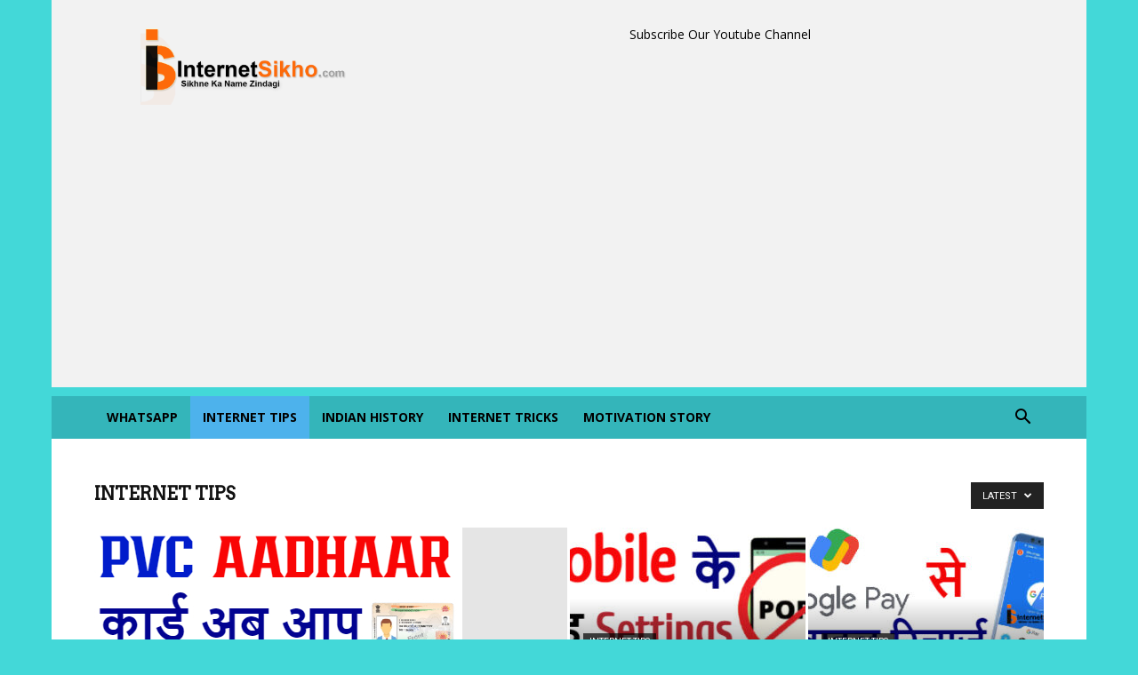

--- FILE ---
content_type: text/html; charset=UTF-8
request_url: https://internetsikho.com/category/internet-tips/page/3/
body_size: 29489
content:
<!doctype html >
<!--[if IE 8]>    <html class="ie8" lang="en"> <![endif]-->
<!--[if IE 9]>    <html class="ie9" lang="en"> <![endif]-->
<!--[if gt IE 8]><!--> <html lang="en-US"> <!--<![endif]-->
<head>
    <title>INTERNET TIPS Archives - Page 3 of 19 - INTERNET SIKHO</title>
    <meta charset="UTF-8" />
    <meta name="viewport" content="width=device-width, initial-scale=1.0">
    <link rel="pingback" href="https://internetsikho.com/xmlrpc.php" />
    <meta name='robots' content='noindex, follow' />
	<style>img:is([sizes="auto" i], [sizes^="auto," i]) { contain-intrinsic-size: 3000px 1500px }</style>
	
	<!-- This site is optimized with the Yoast SEO plugin v25.7 - https://yoast.com/wordpress/plugins/seo/ -->
	<meta property="og:locale" content="en_US" />
	<meta property="og:type" content="article" />
	<meta property="og:title" content="INTERNET TIPS Archives - Page 3 of 19 - INTERNET SIKHO" />
	<meta property="og:url" content="https://internetsikho.com/category/internet-tips/" />
	<meta property="og:site_name" content="INTERNET SIKHO" />
	<meta name="twitter:card" content="summary_large_image" />
	<meta name="twitter:site" content="@mithunsen2" />
	<script type="application/ld+json" class="yoast-schema-graph">{"@context":"https://schema.org","@graph":[{"@type":"CollectionPage","@id":"https://internetsikho.com/category/internet-tips/","url":"https://internetsikho.com/category/internet-tips/page/3/","name":"INTERNET TIPS Archives - Page 3 of 19 - INTERNET SIKHO","isPartOf":{"@id":"https://internetsikho.com/#website"},"primaryImageOfPage":{"@id":"https://internetsikho.com/category/internet-tips/page/3/#primaryimage"},"image":{"@id":"https://internetsikho.com/category/internet-tips/page/3/#primaryimage"},"thumbnailUrl":"https://internetsikho.com/wp-content/uploads/2020/11/TRAIN-SEAT-AVAIBLITY-THUMBNAIL-1-1.jpg","breadcrumb":{"@id":"https://internetsikho.com/category/internet-tips/page/3/#breadcrumb"},"inLanguage":"en-US"},{"@type":"ImageObject","inLanguage":"en-US","@id":"https://internetsikho.com/category/internet-tips/page/3/#primaryimage","url":"https://internetsikho.com/wp-content/uploads/2020/11/TRAIN-SEAT-AVAIBLITY-THUMBNAIL-1-1.jpg","contentUrl":"https://internetsikho.com/wp-content/uploads/2020/11/TRAIN-SEAT-AVAIBLITY-THUMBNAIL-1-1.jpg","width":1920,"height":1080,"caption":"Train Seat Availability Kaise Check Kare?"},{"@type":"BreadcrumbList","@id":"https://internetsikho.com/category/internet-tips/page/3/#breadcrumb","itemListElement":[{"@type":"ListItem","position":1,"name":"Home","item":"https://internetsikho.com/"},{"@type":"ListItem","position":2,"name":"INTERNET TIPS"}]},{"@type":"WebSite","@id":"https://internetsikho.com/#website","url":"https://internetsikho.com/","name":"INTERNET SIKHO","description":"SIKHNE KA NAAM ZINDAGI","publisher":{"@id":"https://internetsikho.com/#/schema/person/111b3cf5e2abf36963167598ae92507e"},"potentialAction":[{"@type":"SearchAction","target":{"@type":"EntryPoint","urlTemplate":"https://internetsikho.com/?s={search_term_string}"},"query-input":{"@type":"PropertyValueSpecification","valueRequired":true,"valueName":"search_term_string"}}],"inLanguage":"en-US"},{"@type":["Person","Organization"],"@id":"https://internetsikho.com/#/schema/person/111b3cf5e2abf36963167598ae92507e","name":"Mithun","image":{"@type":"ImageObject","inLanguage":"en-US","@id":"https://internetsikho.com/#/schema/person/image/","url":"https://internetsikho.com/wp-content/uploads/2020/10/internetsikho.com-title-logo2.png","contentUrl":"https://internetsikho.com/wp-content/uploads/2020/10/internetsikho.com-title-logo2.png","width":790,"height":302,"caption":"Mithun"},"logo":{"@id":"https://internetsikho.com/#/schema/person/image/"},"description":"हेल्लो दोस्तों मेरा नाम मिथुन है,और में इस वेबसाइट को 2016 में बानाया हु.और इस वेबसाइट को बानानेका मेरा मूल मकसद यह है की लोगो को इन्टरनेट के माध्यम से हिंदी में इन्टरनेट की जानकारी प्रदान करना.इसीलिए इस वेबसाइट का नाम Internetsikho राखा गया है.","sameAs":["https://internetsikho.com/","https://www.facebook.com/internetsikhoblog/","https://www.instagram.com/internet_sikho/","https://www.linkedin.com/in/mithun-sen-77887ab4/","https://x.com/twitter.com/mithunsen2","https://www.youtube.com/channel/UCAacJuS2Td_IH7dyqJxCBxg"]}]}</script>
	<!-- / Yoast SEO plugin. -->


<link rel='dns-prefetch' href='//fonts.googleapis.com' />
<link rel="alternate" type="application/rss+xml" title="INTERNET SIKHO &raquo; Feed" href="https://internetsikho.com/feed/" />
<link rel="alternate" type="application/rss+xml" title="INTERNET SIKHO &raquo; Comments Feed" href="https://internetsikho.com/comments/feed/" />
<link rel="alternate" type="application/rss+xml" title="INTERNET SIKHO &raquo; INTERNET TIPS Category Feed" href="https://internetsikho.com/category/internet-tips/feed/" />

<style id='classic-theme-styles-inline-css' type='text/css'>
/*! This file is auto-generated */
.wp-block-button__link{color:#fff;background-color:#32373c;border-radius:9999px;box-shadow:none;text-decoration:none;padding:calc(.667em + 2px) calc(1.333em + 2px);font-size:1.125em}.wp-block-file__button{background:#32373c;color:#fff;text-decoration:none}
</style>
<style id='global-styles-inline-css' type='text/css'>
:root{--wp--preset--aspect-ratio--square: 1;--wp--preset--aspect-ratio--4-3: 4/3;--wp--preset--aspect-ratio--3-4: 3/4;--wp--preset--aspect-ratio--3-2: 3/2;--wp--preset--aspect-ratio--2-3: 2/3;--wp--preset--aspect-ratio--16-9: 16/9;--wp--preset--aspect-ratio--9-16: 9/16;--wp--preset--color--black: #000000;--wp--preset--color--cyan-bluish-gray: #abb8c3;--wp--preset--color--white: #ffffff;--wp--preset--color--pale-pink: #f78da7;--wp--preset--color--vivid-red: #cf2e2e;--wp--preset--color--luminous-vivid-orange: #ff6900;--wp--preset--color--luminous-vivid-amber: #fcb900;--wp--preset--color--light-green-cyan: #7bdcb5;--wp--preset--color--vivid-green-cyan: #00d084;--wp--preset--color--pale-cyan-blue: #8ed1fc;--wp--preset--color--vivid-cyan-blue: #0693e3;--wp--preset--color--vivid-purple: #9b51e0;--wp--preset--gradient--vivid-cyan-blue-to-vivid-purple: linear-gradient(135deg,rgba(6,147,227,1) 0%,rgb(155,81,224) 100%);--wp--preset--gradient--light-green-cyan-to-vivid-green-cyan: linear-gradient(135deg,rgb(122,220,180) 0%,rgb(0,208,130) 100%);--wp--preset--gradient--luminous-vivid-amber-to-luminous-vivid-orange: linear-gradient(135deg,rgba(252,185,0,1) 0%,rgba(255,105,0,1) 100%);--wp--preset--gradient--luminous-vivid-orange-to-vivid-red: linear-gradient(135deg,rgba(255,105,0,1) 0%,rgb(207,46,46) 100%);--wp--preset--gradient--very-light-gray-to-cyan-bluish-gray: linear-gradient(135deg,rgb(238,238,238) 0%,rgb(169,184,195) 100%);--wp--preset--gradient--cool-to-warm-spectrum: linear-gradient(135deg,rgb(74,234,220) 0%,rgb(151,120,209) 20%,rgb(207,42,186) 40%,rgb(238,44,130) 60%,rgb(251,105,98) 80%,rgb(254,248,76) 100%);--wp--preset--gradient--blush-light-purple: linear-gradient(135deg,rgb(255,206,236) 0%,rgb(152,150,240) 100%);--wp--preset--gradient--blush-bordeaux: linear-gradient(135deg,rgb(254,205,165) 0%,rgb(254,45,45) 50%,rgb(107,0,62) 100%);--wp--preset--gradient--luminous-dusk: linear-gradient(135deg,rgb(255,203,112) 0%,rgb(199,81,192) 50%,rgb(65,88,208) 100%);--wp--preset--gradient--pale-ocean: linear-gradient(135deg,rgb(255,245,203) 0%,rgb(182,227,212) 50%,rgb(51,167,181) 100%);--wp--preset--gradient--electric-grass: linear-gradient(135deg,rgb(202,248,128) 0%,rgb(113,206,126) 100%);--wp--preset--gradient--midnight: linear-gradient(135deg,rgb(2,3,129) 0%,rgb(40,116,252) 100%);--wp--preset--font-size--small: 11px;--wp--preset--font-size--medium: 20px;--wp--preset--font-size--large: 32px;--wp--preset--font-size--x-large: 42px;--wp--preset--font-size--regular: 15px;--wp--preset--font-size--larger: 50px;--wp--preset--spacing--20: 0.44rem;--wp--preset--spacing--30: 0.67rem;--wp--preset--spacing--40: 1rem;--wp--preset--spacing--50: 1.5rem;--wp--preset--spacing--60: 2.25rem;--wp--preset--spacing--70: 3.38rem;--wp--preset--spacing--80: 5.06rem;--wp--preset--shadow--natural: 6px 6px 9px rgba(0, 0, 0, 0.2);--wp--preset--shadow--deep: 12px 12px 50px rgba(0, 0, 0, 0.4);--wp--preset--shadow--sharp: 6px 6px 0px rgba(0, 0, 0, 0.2);--wp--preset--shadow--outlined: 6px 6px 0px -3px rgba(255, 255, 255, 1), 6px 6px rgba(0, 0, 0, 1);--wp--preset--shadow--crisp: 6px 6px 0px rgba(0, 0, 0, 1);}:where(.is-layout-flex){gap: 0.5em;}:where(.is-layout-grid){gap: 0.5em;}body .is-layout-flex{display: flex;}.is-layout-flex{flex-wrap: wrap;align-items: center;}.is-layout-flex > :is(*, div){margin: 0;}body .is-layout-grid{display: grid;}.is-layout-grid > :is(*, div){margin: 0;}:where(.wp-block-columns.is-layout-flex){gap: 2em;}:where(.wp-block-columns.is-layout-grid){gap: 2em;}:where(.wp-block-post-template.is-layout-flex){gap: 1.25em;}:where(.wp-block-post-template.is-layout-grid){gap: 1.25em;}.has-black-color{color: var(--wp--preset--color--black) !important;}.has-cyan-bluish-gray-color{color: var(--wp--preset--color--cyan-bluish-gray) !important;}.has-white-color{color: var(--wp--preset--color--white) !important;}.has-pale-pink-color{color: var(--wp--preset--color--pale-pink) !important;}.has-vivid-red-color{color: var(--wp--preset--color--vivid-red) !important;}.has-luminous-vivid-orange-color{color: var(--wp--preset--color--luminous-vivid-orange) !important;}.has-luminous-vivid-amber-color{color: var(--wp--preset--color--luminous-vivid-amber) !important;}.has-light-green-cyan-color{color: var(--wp--preset--color--light-green-cyan) !important;}.has-vivid-green-cyan-color{color: var(--wp--preset--color--vivid-green-cyan) !important;}.has-pale-cyan-blue-color{color: var(--wp--preset--color--pale-cyan-blue) !important;}.has-vivid-cyan-blue-color{color: var(--wp--preset--color--vivid-cyan-blue) !important;}.has-vivid-purple-color{color: var(--wp--preset--color--vivid-purple) !important;}.has-black-background-color{background-color: var(--wp--preset--color--black) !important;}.has-cyan-bluish-gray-background-color{background-color: var(--wp--preset--color--cyan-bluish-gray) !important;}.has-white-background-color{background-color: var(--wp--preset--color--white) !important;}.has-pale-pink-background-color{background-color: var(--wp--preset--color--pale-pink) !important;}.has-vivid-red-background-color{background-color: var(--wp--preset--color--vivid-red) !important;}.has-luminous-vivid-orange-background-color{background-color: var(--wp--preset--color--luminous-vivid-orange) !important;}.has-luminous-vivid-amber-background-color{background-color: var(--wp--preset--color--luminous-vivid-amber) !important;}.has-light-green-cyan-background-color{background-color: var(--wp--preset--color--light-green-cyan) !important;}.has-vivid-green-cyan-background-color{background-color: var(--wp--preset--color--vivid-green-cyan) !important;}.has-pale-cyan-blue-background-color{background-color: var(--wp--preset--color--pale-cyan-blue) !important;}.has-vivid-cyan-blue-background-color{background-color: var(--wp--preset--color--vivid-cyan-blue) !important;}.has-vivid-purple-background-color{background-color: var(--wp--preset--color--vivid-purple) !important;}.has-black-border-color{border-color: var(--wp--preset--color--black) !important;}.has-cyan-bluish-gray-border-color{border-color: var(--wp--preset--color--cyan-bluish-gray) !important;}.has-white-border-color{border-color: var(--wp--preset--color--white) !important;}.has-pale-pink-border-color{border-color: var(--wp--preset--color--pale-pink) !important;}.has-vivid-red-border-color{border-color: var(--wp--preset--color--vivid-red) !important;}.has-luminous-vivid-orange-border-color{border-color: var(--wp--preset--color--luminous-vivid-orange) !important;}.has-luminous-vivid-amber-border-color{border-color: var(--wp--preset--color--luminous-vivid-amber) !important;}.has-light-green-cyan-border-color{border-color: var(--wp--preset--color--light-green-cyan) !important;}.has-vivid-green-cyan-border-color{border-color: var(--wp--preset--color--vivid-green-cyan) !important;}.has-pale-cyan-blue-border-color{border-color: var(--wp--preset--color--pale-cyan-blue) !important;}.has-vivid-cyan-blue-border-color{border-color: var(--wp--preset--color--vivid-cyan-blue) !important;}.has-vivid-purple-border-color{border-color: var(--wp--preset--color--vivid-purple) !important;}.has-vivid-cyan-blue-to-vivid-purple-gradient-background{background: var(--wp--preset--gradient--vivid-cyan-blue-to-vivid-purple) !important;}.has-light-green-cyan-to-vivid-green-cyan-gradient-background{background: var(--wp--preset--gradient--light-green-cyan-to-vivid-green-cyan) !important;}.has-luminous-vivid-amber-to-luminous-vivid-orange-gradient-background{background: var(--wp--preset--gradient--luminous-vivid-amber-to-luminous-vivid-orange) !important;}.has-luminous-vivid-orange-to-vivid-red-gradient-background{background: var(--wp--preset--gradient--luminous-vivid-orange-to-vivid-red) !important;}.has-very-light-gray-to-cyan-bluish-gray-gradient-background{background: var(--wp--preset--gradient--very-light-gray-to-cyan-bluish-gray) !important;}.has-cool-to-warm-spectrum-gradient-background{background: var(--wp--preset--gradient--cool-to-warm-spectrum) !important;}.has-blush-light-purple-gradient-background{background: var(--wp--preset--gradient--blush-light-purple) !important;}.has-blush-bordeaux-gradient-background{background: var(--wp--preset--gradient--blush-bordeaux) !important;}.has-luminous-dusk-gradient-background{background: var(--wp--preset--gradient--luminous-dusk) !important;}.has-pale-ocean-gradient-background{background: var(--wp--preset--gradient--pale-ocean) !important;}.has-electric-grass-gradient-background{background: var(--wp--preset--gradient--electric-grass) !important;}.has-midnight-gradient-background{background: var(--wp--preset--gradient--midnight) !important;}.has-small-font-size{font-size: var(--wp--preset--font-size--small) !important;}.has-medium-font-size{font-size: var(--wp--preset--font-size--medium) !important;}.has-large-font-size{font-size: var(--wp--preset--font-size--large) !important;}.has-x-large-font-size{font-size: var(--wp--preset--font-size--x-large) !important;}
:where(.wp-block-post-template.is-layout-flex){gap: 1.25em;}:where(.wp-block-post-template.is-layout-grid){gap: 1.25em;}
:where(.wp-block-columns.is-layout-flex){gap: 2em;}:where(.wp-block-columns.is-layout-grid){gap: 2em;}
:root :where(.wp-block-pullquote){font-size: 1.5em;line-height: 1.6;}
</style>
<link rel='stylesheet' id='contact-form-7-css' href='https://internetsikho.com/wp-content/plugins/contact-form-7/includes/css/styles.css?ver=6.1.1' type='text/css' media='all' />
<link rel='stylesheet' id='ez-toc-css' href='https://internetsikho.com/wp-content/plugins/easy-table-of-contents/assets/css/screen.min.css?ver=2.0.75' type='text/css' media='all' />
<style id='ez-toc-inline-css' type='text/css'>
div#ez-toc-container .ez-toc-title {font-size: 120%;}div#ez-toc-container .ez-toc-title {font-weight: 500;}div#ez-toc-container ul li , div#ez-toc-container ul li a {font-size: 95%;}div#ez-toc-container ul li , div#ez-toc-container ul li a {font-weight: 500;}div#ez-toc-container nav ul ul li {font-size: 90%;}
.ez-toc-container-direction {direction: ltr;}.ez-toc-counter ul{counter-reset: item ;}.ez-toc-counter nav ul li a::before {content: counters(item, '.', decimal) '. ';display: inline-block;counter-increment: item;flex-grow: 0;flex-shrink: 0;margin-right: .2em; float: left; }.ez-toc-widget-direction {direction: ltr;}.ez-toc-widget-container ul{counter-reset: item ;}.ez-toc-widget-container nav ul li a::before {content: counters(item, '.', decimal) '. ';display: inline-block;counter-increment: item;flex-grow: 0;flex-shrink: 0;margin-right: .2em; float: left; }
</style>
<link rel='stylesheet' id='td-plugin-multi-purpose-css' href='https://internetsikho.com/wp-content/plugins/td-composer/td-multi-purpose/style.css?ver=492e3cf54bd42df3b24a3de8e2307cafx' type='text/css' media='all' />
<link rel='stylesheet' id='google-fonts-style-css' href='https://fonts.googleapis.com/css?family=Laila%3A400%7CArvo%3A400%7CArima+Madurai%3A400%7COpen+Sans%3A400%2C600%2C700%7CRoboto%3A400%2C600%2C700&#038;display=swap&#038;ver=12.7.1' type='text/css' media='all' />
<link rel='stylesheet' id='tablepress-default-css' href='https://internetsikho.com/wp-content/tablepress-combined.min.css?ver=28' type='text/css' media='all' />
<link rel='stylesheet' id='tablepress-responsive-tables-css' href='https://internetsikho.com/wp-content/plugins/tablepress-responsive-tables/css/tablepress-responsive.min.css?ver=1.8' type='text/css' media='all' />
<link rel='stylesheet' id='td-theme-css' href='https://internetsikho.com/wp-content/themes/Newspaper/style.css?ver=12.7.1' type='text/css' media='all' />
<style id='td-theme-inline-css' type='text/css'>@media (max-width:767px){.td-header-desktop-wrap{display:none}}@media (min-width:767px){.td-header-mobile-wrap{display:none}}</style>
<link rel='stylesheet' id='td-legacy-framework-front-style-css' href='https://internetsikho.com/wp-content/plugins/td-composer/legacy/Newspaper/assets/css/td_legacy_main.css?ver=492e3cf54bd42df3b24a3de8e2307cafx' type='text/css' media='all' />
<link rel='stylesheet' id='td-standard-pack-framework-front-style-css' href='https://internetsikho.com/wp-content/plugins/td-standard-pack/Newspaper/assets/css/td_standard_pack_main.css?ver=8ae1459a1d876d507918f73cef68310e' type='text/css' media='all' />
<script type="text/javascript" src="https://internetsikho.com/wp-includes/js/jquery/jquery.min.js?ver=3.7.1" id="jquery-core-js"></script>
<script type="text/javascript" src="https://internetsikho.com/wp-includes/js/jquery/jquery-migrate.min.js?ver=3.4.1" id="jquery-migrate-js"></script>
<link rel="https://api.w.org/" href="https://internetsikho.com/wp-json/" /><link rel="alternate" title="JSON" type="application/json" href="https://internetsikho.com/wp-json/wp/v2/categories/412" /><link rel="EditURI" type="application/rsd+xml" title="RSD" href="https://internetsikho.com/xmlrpc.php?rsd" />
<meta name="generator" content="WordPress 6.8.2" />
      <meta name="onesignal" content="wordpress-plugin"/>
            <script>

      window.OneSignalDeferred = window.OneSignalDeferred || [];

      OneSignalDeferred.push(function(OneSignal) {
        var oneSignal_options = {};
        window._oneSignalInitOptions = oneSignal_options;

        oneSignal_options['serviceWorkerParam'] = { scope: '/' };
oneSignal_options['serviceWorkerPath'] = 'OneSignalSDKWorker.js.php';

        OneSignal.Notifications.setDefaultUrl("https://internetsikho.com");

        oneSignal_options['wordpress'] = true;
oneSignal_options['appId'] = '1e7260b0-fb13-4cbc-8edb-feb51e0ecc30';
oneSignal_options['allowLocalhostAsSecureOrigin'] = true;
oneSignal_options['welcomeNotification'] = { };
oneSignal_options['welcomeNotification']['title'] = "https://internetsikho.com";
oneSignal_options['welcomeNotification']['message'] = "Welcome To Internetsikho.Hope You Will Have A Grate Time With Us.Welcome Aboard New Buddy!";
oneSignal_options['welcomeNotification']['url'] = "https://internetsikho.com";
oneSignal_options['path'] = "https://internetsikho.com/wp-content/plugins/onesignal-free-web-push-notifications/sdk_files/";
oneSignal_options['safari_web_id'] = "web.onesignal.auto.596e7d36-250c-4e22-98d4-39c9730f6c95";
oneSignal_options['promptOptions'] = { };
oneSignal_options['promptOptions']['siteName'] = "https://internetsikho.com";
oneSignal_options['notifyButton'] = { };
oneSignal_options['notifyButton']['enable'] = true;
oneSignal_options['notifyButton']['position'] = 'bottom-left';
oneSignal_options['notifyButton']['theme'] = 'default';
oneSignal_options['notifyButton']['size'] = 'medium';
oneSignal_options['notifyButton']['showCredit'] = true;
oneSignal_options['notifyButton']['text'] = {};
              OneSignal.init(window._oneSignalInitOptions);
              OneSignal.Slidedown.promptPush()      });

      function documentInitOneSignal() {
        var oneSignal_elements = document.getElementsByClassName("OneSignal-prompt");

        var oneSignalLinkClickHandler = function(event) { OneSignal.Notifications.requestPermission(); event.preventDefault(); };        for(var i = 0; i < oneSignal_elements.length; i++)
          oneSignal_elements[i].addEventListener('click', oneSignalLinkClickHandler, false);
      }

      if (document.readyState === 'complete') {
           documentInitOneSignal();
      }
      else {
           window.addEventListener("load", function(event){
               documentInitOneSignal();
          });
      }
    </script>

<!-- JS generated by theme -->

<script type="text/javascript" id="td-generated-header-js">
    
    

	    var tdBlocksArray = []; //here we store all the items for the current page

	    // td_block class - each ajax block uses a object of this class for requests
	    function tdBlock() {
		    this.id = '';
		    this.block_type = 1; //block type id (1-234 etc)
		    this.atts = '';
		    this.td_column_number = '';
		    this.td_current_page = 1; //
		    this.post_count = 0; //from wp
		    this.found_posts = 0; //from wp
		    this.max_num_pages = 0; //from wp
		    this.td_filter_value = ''; //current live filter value
		    this.is_ajax_running = false;
		    this.td_user_action = ''; // load more or infinite loader (used by the animation)
		    this.header_color = '';
		    this.ajax_pagination_infinite_stop = ''; //show load more at page x
	    }

        // td_js_generator - mini detector
        ( function () {
            var htmlTag = document.getElementsByTagName("html")[0];

	        if ( navigator.userAgent.indexOf("MSIE 10.0") > -1 ) {
                htmlTag.className += ' ie10';
            }

            if ( !!navigator.userAgent.match(/Trident.*rv\:11\./) ) {
                htmlTag.className += ' ie11';
            }

	        if ( navigator.userAgent.indexOf("Edge") > -1 ) {
                htmlTag.className += ' ieEdge';
            }

            if ( /(iPad|iPhone|iPod)/g.test(navigator.userAgent) ) {
                htmlTag.className += ' td-md-is-ios';
            }

            var user_agent = navigator.userAgent.toLowerCase();
            if ( user_agent.indexOf("android") > -1 ) {
                htmlTag.className += ' td-md-is-android';
            }

            if ( -1 !== navigator.userAgent.indexOf('Mac OS X')  ) {
                htmlTag.className += ' td-md-is-os-x';
            }

            if ( /chrom(e|ium)/.test(navigator.userAgent.toLowerCase()) ) {
               htmlTag.className += ' td-md-is-chrome';
            }

            if ( -1 !== navigator.userAgent.indexOf('Firefox') ) {
                htmlTag.className += ' td-md-is-firefox';
            }

            if ( -1 !== navigator.userAgent.indexOf('Safari') && -1 === navigator.userAgent.indexOf('Chrome') ) {
                htmlTag.className += ' td-md-is-safari';
            }

            if( -1 !== navigator.userAgent.indexOf('IEMobile') ){
                htmlTag.className += ' td-md-is-iemobile';
            }

        })();

        var tdLocalCache = {};

        ( function () {
            "use strict";

            tdLocalCache = {
                data: {},
                remove: function (resource_id) {
                    delete tdLocalCache.data[resource_id];
                },
                exist: function (resource_id) {
                    return tdLocalCache.data.hasOwnProperty(resource_id) && tdLocalCache.data[resource_id] !== null;
                },
                get: function (resource_id) {
                    return tdLocalCache.data[resource_id];
                },
                set: function (resource_id, cachedData) {
                    tdLocalCache.remove(resource_id);
                    tdLocalCache.data[resource_id] = cachedData;
                }
            };
        })();

    
    
var td_viewport_interval_list=[{"limitBottom":767,"sidebarWidth":228},{"limitBottom":1018,"sidebarWidth":300},{"limitBottom":1140,"sidebarWidth":324}];
var td_animation_stack_effect="type1";
var tds_animation_stack=true;
var td_animation_stack_specific_selectors=".entry-thumb, img[class*=\"wp-image-\"], a.td-sml-link-to-image > img, .td-lazy-img";
var td_animation_stack_general_selectors=".td-animation-stack .entry-thumb, .post .entry-thumb, .post img[class*=\"wp-image-\"], .post a.td-sml-link-to-image > img, .td-animation-stack .td-lazy-img";
var tdc_is_installed="yes";
var tdc_domain_active=false;
var td_ajax_url="https:\/\/internetsikho.com\/wp-admin\/admin-ajax.php?td_theme_name=Newspaper&v=12.7.1";
var td_get_template_directory_uri="https:\/\/internetsikho.com\/wp-content\/plugins\/td-composer\/legacy\/common";
var tds_snap_menu="smart_snap_mobile";
var tds_logo_on_sticky="show";
var tds_header_style="3";
var td_please_wait="Please wait...";
var td_email_user_pass_incorrect="User or password incorrect!";
var td_email_user_incorrect="Email or username incorrect!";
var td_email_incorrect="Email incorrect!";
var td_user_incorrect="Username incorrect!";
var td_email_user_empty="Email or username empty!";
var td_pass_empty="Pass empty!";
var td_pass_pattern_incorrect="Invalid Pass Pattern!";
var td_retype_pass_incorrect="Retyped Pass incorrect!";
var tds_more_articles_on_post_enable="show";
var tds_more_articles_on_post_time_to_wait="";
var tds_more_articles_on_post_pages_distance_from_top=0;
var tds_captcha="";
var tds_theme_color_site_wide="#4db2ec";
var tds_smart_sidebar="enabled";
var tdThemeName="Newspaper";
var tdThemeNameWl="Newspaper";
var td_magnific_popup_translation_tPrev="Previous (Left arrow key)";
var td_magnific_popup_translation_tNext="Next (Right arrow key)";
var td_magnific_popup_translation_tCounter="%curr% of %total%";
var td_magnific_popup_translation_ajax_tError="The content from %url% could not be loaded.";
var td_magnific_popup_translation_image_tError="The image #%curr% could not be loaded.";
var tdBlockNonce="322afb236d";
var tdMobileMenu="enabled";
var tdMobileSearch="enabled";
var tdDateNamesI18n={"month_names":["January","February","March","April","May","June","July","August","September","October","November","December"],"month_names_short":["Jan","Feb","Mar","Apr","May","Jun","Jul","Aug","Sep","Oct","Nov","Dec"],"day_names":["Sunday","Monday","Tuesday","Wednesday","Thursday","Friday","Saturday"],"day_names_short":["Sun","Mon","Tue","Wed","Thu","Fri","Sat"]};
var tdb_modal_confirm="Save";
var tdb_modal_cancel="Cancel";
var tdb_modal_confirm_alt="Yes";
var tdb_modal_cancel_alt="No";
var td_deploy_mode="deploy";
var td_ad_background_click_link="";
var td_ad_background_click_target="";
</script>


<!-- Header style compiled by theme -->

<style>.td-mobile-content .td-mobile-main-menu>li>a{font-family:Laila;font-size:20px;line-height:35px}.td-mobile-content .sub-menu a{font-family:Laila;font-size:20px;line-height:35px}#td-mobile-nav,#td-mobile-nav .wpb_button,.td-search-wrap-mob{font-family:Laila}.td-page-title,.td-category-title-holder .td-page-title{font-family:Arvo;font-size:20px;line-height:40px}.td-page-content p,.td-page-content li,.td-page-content .td_block_text_with_title,.wpb_text_column p{font-family:Laila}.td-page-content h1,.wpb_text_column h1{font-family:"Arima Madurai"}body,p{font-family:Laila}.white-popup-block,.white-popup-block .wpb_button{font-family:Laila}:root{--td_header_color:#ffffff;--td_text_header_color:#dd56bc;--td_mobile_menu_color:#55dd00;--td_mobile_gradient_one_mob:#000000;--td_mobile_gradient_two_mob:#000000;--td_mobile_text_active_color:#ffffff;--td_mobile_button_background_mob:#000000}.td-header-wrap .td-header-top-menu-full,.td-header-wrap .top-header-menu .sub-menu,.tdm-header-style-1.td-header-wrap .td-header-top-menu-full,.tdm-header-style-1.td-header-wrap .top-header-menu .sub-menu,.tdm-header-style-2.td-header-wrap .td-header-top-menu-full,.tdm-header-style-2.td-header-wrap .top-header-menu .sub-menu,.tdm-header-style-3.td-header-wrap .td-header-top-menu-full,.tdm-header-style-3.td-header-wrap .top-header-menu .sub-menu{background-color:#dd3333}.td-header-style-8 .td-header-top-menu-full{background-color:transparent}.td-header-style-8 .td-header-top-menu-full .td-header-top-menu{background-color:#dd3333;padding-left:15px;padding-right:15px}.td-header-wrap .td-header-top-menu-full .td-header-top-menu,.td-header-wrap .td-header-top-menu-full{border-bottom:none}.td-header-top-menu,.td-header-top-menu a,.td-header-wrap .td-header-top-menu-full .td-header-top-menu,.td-header-wrap .td-header-top-menu-full a,.td-header-style-8 .td-header-top-menu,.td-header-style-8 .td-header-top-menu a,.td-header-top-menu .td-drop-down-search .entry-title a{color:#eeee22}.td-header-wrap .td-header-sp-top-widget .td-icon-font,.td-header-style-7 .td-header-top-menu .td-social-icon-wrap .td-icon-font{color:#1e73be}.td-header-wrap .td-header-menu-wrap-full,.td-header-menu-wrap.td-affix,.td-header-style-3 .td-header-main-menu,.td-header-style-3 .td-affix .td-header-main-menu,.td-header-style-4 .td-header-main-menu,.td-header-style-4 .td-affix .td-header-main-menu,.td-header-style-8 .td-header-menu-wrap.td-affix,.td-header-style-8 .td-header-top-menu-full{background-color:#34b5ba}.td-boxed-layout .td-header-style-3 .td-header-menu-wrap,.td-boxed-layout .td-header-style-4 .td-header-menu-wrap,.td-header-style-3 .td_stretch_content .td-header-menu-wrap,.td-header-style-4 .td_stretch_content .td-header-menu-wrap{background-color:#34b5ba!important}@media (min-width:1019px){.td-header-style-1 .td-header-sp-recs,.td-header-style-1 .td-header-sp-logo{margin-bottom:28px}}@media (min-width:768px) and (max-width:1018px){.td-header-style-1 .td-header-sp-recs,.td-header-style-1 .td-header-sp-logo{margin-bottom:14px}}.td-header-style-7 .td-header-top-menu{border-bottom:none}.td-header-wrap .td-header-menu-wrap .sf-menu>li>a,.td-header-wrap .td-header-menu-social .td-social-icon-wrap a,.td-header-style-4 .td-header-menu-social .td-social-icon-wrap i,.td-header-style-5 .td-header-menu-social .td-social-icon-wrap i,.td-header-style-6 .td-header-menu-social .td-social-icon-wrap i,.td-header-style-12 .td-header-menu-social .td-social-icon-wrap i,.td-header-wrap .header-search-wrap #td-header-search-button .td-icon-search{color:#000000}.td-header-wrap .td-header-menu-social+.td-search-wrapper #td-header-search-button:before{background-color:#000000}.td-banner-wrap-full,.td-header-style-11 .td-logo-wrap-full{background-color:#f2f2f2}.td-header-style-11 .td-logo-wrap-full{border-bottom:0}@media (min-width:1019px){.td-header-style-2 .td-header-sp-recs,.td-header-style-5 .td-a-rec-id-header>div,.td-header-style-5 .td-g-rec-id-header>.adsbygoogle,.td-header-style-6 .td-a-rec-id-header>div,.td-header-style-6 .td-g-rec-id-header>.adsbygoogle,.td-header-style-7 .td-a-rec-id-header>div,.td-header-style-7 .td-g-rec-id-header>.adsbygoogle,.td-header-style-8 .td-a-rec-id-header>div,.td-header-style-8 .td-g-rec-id-header>.adsbygoogle,.td-header-style-12 .td-a-rec-id-header>div,.td-header-style-12 .td-g-rec-id-header>.adsbygoogle{margin-bottom:24px!important}}@media (min-width:768px) and (max-width:1018px){.td-header-style-2 .td-header-sp-recs,.td-header-style-5 .td-a-rec-id-header>div,.td-header-style-5 .td-g-rec-id-header>.adsbygoogle,.td-header-style-6 .td-a-rec-id-header>div,.td-header-style-6 .td-g-rec-id-header>.adsbygoogle,.td-header-style-7 .td-a-rec-id-header>div,.td-header-style-7 .td-g-rec-id-header>.adsbygoogle,.td-header-style-8 .td-a-rec-id-header>div,.td-header-style-8 .td-g-rec-id-header>.adsbygoogle,.td-header-style-12 .td-a-rec-id-header>div,.td-header-style-12 .td-g-rec-id-header>.adsbygoogle{margin-bottom:14px!important}}.td-header-wrap .td-logo-text-container .td-logo-text{color:#40979e}.td-header-wrap .td-logo-text-container .td-tagline-text{color:#ffffff}.td-footer-wrapper,.td-footer-wrapper .td_block_template_7 .td-block-title>*,.td-footer-wrapper .td_block_template_17 .td-block-title,.td-footer-wrapper .td-block-title-wrap .td-wrapper-pulldown-filter{background-color:#3198c4}.td-footer-wrapper .footer-social-wrap .td-icon-font{color:#17209b}.td-footer-wrapper .footer-social-wrap i.td-icon-font:hover{color:#eaeaea}.td-sub-footer-container{background-color:#000000}.td-sub-footer-container,.td-subfooter-menu li a{color:#ffffff}.td-subfooter-menu li a:hover{color:rgba(159,226,65,0.77)}.td-footer-wrapper .block-title>span,.td-footer-wrapper .block-title>a,.td-footer-wrapper .widgettitle,.td-theme-wrap .td-footer-wrapper .td-container .td-block-title>*,.td-theme-wrap .td-footer-wrapper .td_block_template_6 .td-block-title:before{color:#eded04}.td-footer-wrapper::before{opacity:0.3}.top-header-menu>li>a,.td-weather-top-widget .td-weather-now .td-big-degrees,.td-weather-top-widget .td-weather-header .td-weather-city,.td-header-sp-top-menu .td_data_time{font-family:Laila;font-size:20px;line-height:40px}.top-header-menu>li,.td-header-sp-top-menu,#td-outer-wrap .td-header-sp-top-widget .td-search-btns-wrap,#td-outer-wrap .td-header-sp-top-widget .td-social-icon-wrap{line-height:40px}.td_module_wrap .td-module-title{font-family:Arvo}.post .td-post-header .entry-title{font-family:Laila}.td-post-content p,.td-post-content{font-family:Laila;font-size:20px;line-height:50px}.td-post-content h1{font-family:Laila}.td-post-content h2{font-family:Laila}.td-post-content h3{font-family:Laila}.td-post-content h4{font-family:Laila}.td-post-content h5{font-family:Laila}.td-post-content h6{font-family:Laila}.footer-text-wrap{font-family:Laila}.td-sub-footer-copy{font-family:Laila}.td-sub-footer-menu ul li a{font-family:Arvo}body{background-color:#43d8d8}.td-mobile-content .td-mobile-main-menu>li>a{font-family:Laila;font-size:20px;line-height:35px}.td-mobile-content .sub-menu a{font-family:Laila;font-size:20px;line-height:35px}#td-mobile-nav,#td-mobile-nav .wpb_button,.td-search-wrap-mob{font-family:Laila}.td-page-title,.td-category-title-holder .td-page-title{font-family:Arvo;font-size:20px;line-height:40px}.td-page-content p,.td-page-content li,.td-page-content .td_block_text_with_title,.wpb_text_column p{font-family:Laila}.td-page-content h1,.wpb_text_column h1{font-family:"Arima Madurai"}body,p{font-family:Laila}.white-popup-block,.white-popup-block .wpb_button{font-family:Laila}:root{--td_header_color:#ffffff;--td_text_header_color:#dd56bc;--td_mobile_menu_color:#55dd00;--td_mobile_gradient_one_mob:#000000;--td_mobile_gradient_two_mob:#000000;--td_mobile_text_active_color:#ffffff;--td_mobile_button_background_mob:#000000}.td-header-wrap .td-header-top-menu-full,.td-header-wrap .top-header-menu .sub-menu,.tdm-header-style-1.td-header-wrap .td-header-top-menu-full,.tdm-header-style-1.td-header-wrap .top-header-menu .sub-menu,.tdm-header-style-2.td-header-wrap .td-header-top-menu-full,.tdm-header-style-2.td-header-wrap .top-header-menu .sub-menu,.tdm-header-style-3.td-header-wrap .td-header-top-menu-full,.tdm-header-style-3.td-header-wrap .top-header-menu .sub-menu{background-color:#dd3333}.td-header-style-8 .td-header-top-menu-full{background-color:transparent}.td-header-style-8 .td-header-top-menu-full .td-header-top-menu{background-color:#dd3333;padding-left:15px;padding-right:15px}.td-header-wrap .td-header-top-menu-full .td-header-top-menu,.td-header-wrap .td-header-top-menu-full{border-bottom:none}.td-header-top-menu,.td-header-top-menu a,.td-header-wrap .td-header-top-menu-full .td-header-top-menu,.td-header-wrap .td-header-top-menu-full a,.td-header-style-8 .td-header-top-menu,.td-header-style-8 .td-header-top-menu a,.td-header-top-menu .td-drop-down-search .entry-title a{color:#eeee22}.td-header-wrap .td-header-sp-top-widget .td-icon-font,.td-header-style-7 .td-header-top-menu .td-social-icon-wrap .td-icon-font{color:#1e73be}.td-header-wrap .td-header-menu-wrap-full,.td-header-menu-wrap.td-affix,.td-header-style-3 .td-header-main-menu,.td-header-style-3 .td-affix .td-header-main-menu,.td-header-style-4 .td-header-main-menu,.td-header-style-4 .td-affix .td-header-main-menu,.td-header-style-8 .td-header-menu-wrap.td-affix,.td-header-style-8 .td-header-top-menu-full{background-color:#34b5ba}.td-boxed-layout .td-header-style-3 .td-header-menu-wrap,.td-boxed-layout .td-header-style-4 .td-header-menu-wrap,.td-header-style-3 .td_stretch_content .td-header-menu-wrap,.td-header-style-4 .td_stretch_content .td-header-menu-wrap{background-color:#34b5ba!important}@media (min-width:1019px){.td-header-style-1 .td-header-sp-recs,.td-header-style-1 .td-header-sp-logo{margin-bottom:28px}}@media (min-width:768px) and (max-width:1018px){.td-header-style-1 .td-header-sp-recs,.td-header-style-1 .td-header-sp-logo{margin-bottom:14px}}.td-header-style-7 .td-header-top-menu{border-bottom:none}.td-header-wrap .td-header-menu-wrap .sf-menu>li>a,.td-header-wrap .td-header-menu-social .td-social-icon-wrap a,.td-header-style-4 .td-header-menu-social .td-social-icon-wrap i,.td-header-style-5 .td-header-menu-social .td-social-icon-wrap i,.td-header-style-6 .td-header-menu-social .td-social-icon-wrap i,.td-header-style-12 .td-header-menu-social .td-social-icon-wrap i,.td-header-wrap .header-search-wrap #td-header-search-button .td-icon-search{color:#000000}.td-header-wrap .td-header-menu-social+.td-search-wrapper #td-header-search-button:before{background-color:#000000}.td-banner-wrap-full,.td-header-style-11 .td-logo-wrap-full{background-color:#f2f2f2}.td-header-style-11 .td-logo-wrap-full{border-bottom:0}@media (min-width:1019px){.td-header-style-2 .td-header-sp-recs,.td-header-style-5 .td-a-rec-id-header>div,.td-header-style-5 .td-g-rec-id-header>.adsbygoogle,.td-header-style-6 .td-a-rec-id-header>div,.td-header-style-6 .td-g-rec-id-header>.adsbygoogle,.td-header-style-7 .td-a-rec-id-header>div,.td-header-style-7 .td-g-rec-id-header>.adsbygoogle,.td-header-style-8 .td-a-rec-id-header>div,.td-header-style-8 .td-g-rec-id-header>.adsbygoogle,.td-header-style-12 .td-a-rec-id-header>div,.td-header-style-12 .td-g-rec-id-header>.adsbygoogle{margin-bottom:24px!important}}@media (min-width:768px) and (max-width:1018px){.td-header-style-2 .td-header-sp-recs,.td-header-style-5 .td-a-rec-id-header>div,.td-header-style-5 .td-g-rec-id-header>.adsbygoogle,.td-header-style-6 .td-a-rec-id-header>div,.td-header-style-6 .td-g-rec-id-header>.adsbygoogle,.td-header-style-7 .td-a-rec-id-header>div,.td-header-style-7 .td-g-rec-id-header>.adsbygoogle,.td-header-style-8 .td-a-rec-id-header>div,.td-header-style-8 .td-g-rec-id-header>.adsbygoogle,.td-header-style-12 .td-a-rec-id-header>div,.td-header-style-12 .td-g-rec-id-header>.adsbygoogle{margin-bottom:14px!important}}.td-header-wrap .td-logo-text-container .td-logo-text{color:#40979e}.td-header-wrap .td-logo-text-container .td-tagline-text{color:#ffffff}.td-footer-wrapper,.td-footer-wrapper .td_block_template_7 .td-block-title>*,.td-footer-wrapper .td_block_template_17 .td-block-title,.td-footer-wrapper .td-block-title-wrap .td-wrapper-pulldown-filter{background-color:#3198c4}.td-footer-wrapper .footer-social-wrap .td-icon-font{color:#17209b}.td-footer-wrapper .footer-social-wrap i.td-icon-font:hover{color:#eaeaea}.td-sub-footer-container{background-color:#000000}.td-sub-footer-container,.td-subfooter-menu li a{color:#ffffff}.td-subfooter-menu li a:hover{color:rgba(159,226,65,0.77)}.td-footer-wrapper .block-title>span,.td-footer-wrapper .block-title>a,.td-footer-wrapper .widgettitle,.td-theme-wrap .td-footer-wrapper .td-container .td-block-title>*,.td-theme-wrap .td-footer-wrapper .td_block_template_6 .td-block-title:before{color:#eded04}.td-footer-wrapper::before{opacity:0.3}.top-header-menu>li>a,.td-weather-top-widget .td-weather-now .td-big-degrees,.td-weather-top-widget .td-weather-header .td-weather-city,.td-header-sp-top-menu .td_data_time{font-family:Laila;font-size:20px;line-height:40px}.top-header-menu>li,.td-header-sp-top-menu,#td-outer-wrap .td-header-sp-top-widget .td-search-btns-wrap,#td-outer-wrap .td-header-sp-top-widget .td-social-icon-wrap{line-height:40px}.td_module_wrap .td-module-title{font-family:Arvo}.post .td-post-header .entry-title{font-family:Laila}.td-post-content p,.td-post-content{font-family:Laila;font-size:20px;line-height:50px}.td-post-content h1{font-family:Laila}.td-post-content h2{font-family:Laila}.td-post-content h3{font-family:Laila}.td-post-content h4{font-family:Laila}.td-post-content h5{font-family:Laila}.td-post-content h6{font-family:Laila}.footer-text-wrap{font-family:Laila}.td-sub-footer-copy{font-family:Laila}.td-sub-footer-menu ul li a{font-family:Arvo}</style>

<!-- Global site tag (gtag.js) - Google Analytics -->
<script async src="https://www.googletagmanager.com/gtag/js?id=UA-102205169-1"></script>
<script>
  window.dataLayer = window.dataLayer || [];
  function gtag(){dataLayer.push(arguments);}
  gtag('js', new Date());

  gtag('config', 'UA-102205169-1');
</script>
<link rel="icon" href="https://internetsikho.com/wp-content/uploads/2020/08/cropped-social_logo-removebg-preview-32x32.png" sizes="32x32" />
<link rel="icon" href="https://internetsikho.com/wp-content/uploads/2020/08/cropped-social_logo-removebg-preview-192x192.png" sizes="192x192" />
<link rel="apple-touch-icon" href="https://internetsikho.com/wp-content/uploads/2020/08/cropped-social_logo-removebg-preview-180x180.png" />
<meta name="msapplication-TileImage" content="https://internetsikho.com/wp-content/uploads/2020/08/cropped-social_logo-removebg-preview-270x270.png" />
		<style type="text/css" id="wp-custom-css">
			#my-gyan {
	margin-top:10px;
	text-align:center;
}
#my-gyan a {
	color:red;
	font-weight:bold; 
}
testimonial-image img {
    display: none !important;
}
.td-footer-info {
    display:none;
}

.td-post-content h2,.td-post-content h3,.td-post-content h4 {
		background: #e6e6e6;
    padding: 0px 10px;
    border-left: 4px solid #ee4f4f;
    border-radius: 5px;
}		</style>
		
<!-- Button style compiled by theme -->

<style></style>

	<style id="tdw-css-placeholder"></style></head>

<body class="archive paged category category-internet-tips category-412 paged-3 category-paged-3 wp-theme-Newspaper td-standard-pack global-block-template-1 td_category_template_1 td_category_top_posts_style_1 td-animation-stack-type1 td-boxed-layout" itemscope="itemscope" itemtype="https://schema.org/WebPage">

<div class="td-scroll-up" data-style="style1"><i class="td-icon-menu-up"></i></div>
    <div class="td-menu-background" style="visibility:hidden"></div>
<div id="td-mobile-nav" style="visibility:hidden">
    <div class="td-mobile-container">
        <!-- mobile menu top section -->
        <div class="td-menu-socials-wrap">
            <!-- socials -->
            <div class="td-menu-socials">
                
        <span class="td-social-icon-wrap">
            <a target="_blank" href="#https://www.facebook.com/mithun.sen3" title="Facebook">
                <i class="td-icon-font td-icon-facebook"></i>
                <span style="display: none">Facebook</span>
            </a>
        </span>
        <span class="td-social-icon-wrap">
            <a target="_blank" href="#" title="Twitter">
                <i class="td-icon-font td-icon-twitter"></i>
                <span style="display: none">Twitter</span>
            </a>
        </span>
        <span class="td-social-icon-wrap">
            <a target="_blank" href="#" title="Vimeo">
                <i class="td-icon-font td-icon-vimeo"></i>
                <span style="display: none">Vimeo</span>
            </a>
        </span>
        <span class="td-social-icon-wrap">
            <a target="_blank" href="#" title="VKontakte">
                <i class="td-icon-font td-icon-vk"></i>
                <span style="display: none">VKontakte</span>
            </a>
        </span>
        <span class="td-social-icon-wrap">
            <a target="_blank" href="#" title="Youtube">
                <i class="td-icon-font td-icon-youtube"></i>
                <span style="display: none">Youtube</span>
            </a>
        </span>            </div>
            <!-- close button -->
            <div class="td-mobile-close">
                <span><i class="td-icon-close-mobile"></i></span>
            </div>
        </div>

        <!-- login section -->
        
        <!-- menu section -->
        <div class="td-mobile-content">
            <div class="menu-main-menu-container"><ul id="menu-main-menu" class="td-mobile-main-menu"><li id="menu-item-4267" class="menu-item menu-item-type-taxonomy menu-item-object-category menu-item-first menu-item-4267"><a href="https://internetsikho.com/category/whatsapp/">WHATSAPP</a></li>
<li id="menu-item-4265" class="menu-item menu-item-type-taxonomy menu-item-object-category current-menu-item menu-item-4265"><a href="https://internetsikho.com/category/internet-tips/">INTERNET TIPS</a></li>
<li id="menu-item-4266" class="menu-item menu-item-type-taxonomy menu-item-object-category menu-item-4266"><a href="https://internetsikho.com/category/indian-history/">INDIAN HISTORY</a></li>
<li id="menu-item-4268" class="menu-item menu-item-type-taxonomy menu-item-object-category menu-item-4268"><a href="https://internetsikho.com/category/internet-tricks/">INTERNET TRICKS</a></li>
<li id="menu-item-4264" class="menu-item menu-item-type-taxonomy menu-item-object-category menu-item-4264"><a href="https://internetsikho.com/category/motivation-story/">MOTIVATION STORY</a></li>
</ul></div>        </div>
    </div>

    <!-- register/login section -->
    </div><div class="td-search-background" style="visibility:hidden"></div>
<div class="td-search-wrap-mob" style="visibility:hidden">
	<div class="td-drop-down-search">
		<form method="get" class="td-search-form" action="https://internetsikho.com/">
			<!-- close button -->
			<div class="td-search-close">
				<span><i class="td-icon-close-mobile"></i></span>
			</div>
			<div role="search" class="td-search-input">
				<span>Search</span>
				<input id="td-header-search-mob" type="text" value="" name="s" autocomplete="off" />
			</div>
		</form>
		<div id="td-aj-search-mob" class="td-ajax-search-flex"></div>
	</div>
</div>

    <div id="td-outer-wrap" class="td-theme-wrap">
    
        
            <div class="tdc-header-wrap ">

            <!--
Header style 3
-->


<div class="td-header-wrap td-header-style-3 ">
    
    <div class="td-header-top-menu-full td-container-wrap ">
        <div class="td-container td-header-row td-header-top-menu">
            <!-- LOGIN MODAL -->

                <div id="login-form" class="white-popup-block mfp-hide mfp-with-anim td-login-modal-wrap">
                    <div class="td-login-wrap">
                        <a href="#" aria-label="Back" class="td-back-button"><i class="td-icon-modal-back"></i></a>
                        <div id="td-login-div" class="td-login-form-div td-display-block">
                            <div class="td-login-panel-title">Sign in</div>
                            <div class="td-login-panel-descr">Welcome! Log into your account</div>
                            <div class="td_display_err"></div>
                            <form id="loginForm" action="#" method="post">
                                <div class="td-login-inputs"><input class="td-login-input" autocomplete="username" type="text" name="login_email" id="login_email" value="" required><label for="login_email">your username</label></div>
                                <div class="td-login-inputs"><input class="td-login-input" autocomplete="current-password" type="password" name="login_pass" id="login_pass" value="" required><label for="login_pass">your password</label></div>
                                <input type="button"  name="login_button" id="login_button" class="wpb_button btn td-login-button" value="Login">
                                
                            </form>

                            

                            <div class="td-login-info-text"><a href="#" id="forgot-pass-link">Forgot your password? Get help</a></div>
                            
                            
                            
                            
                        </div>

                        

                         <div id="td-forgot-pass-div" class="td-login-form-div td-display-none">
                            <div class="td-login-panel-title">Password recovery</div>
                            <div class="td-login-panel-descr">Recover your password</div>
                            <div class="td_display_err"></div>
                            <form id="forgotpassForm" action="#" method="post">
                                <div class="td-login-inputs"><input class="td-login-input" type="text" name="forgot_email" id="forgot_email" value="" required><label for="forgot_email">your email</label></div>
                                <input type="button" name="forgot_button" id="forgot_button" class="wpb_button btn td-login-button" value="Send My Password">
                            </form>
                            <div class="td-login-info-text">A password will be e-mailed to you.</div>
                        </div>
                        
                        
                    </div>
                </div>
                        </div>
    </div>

    <div class="td-banner-wrap-full td-container-wrap ">
        <div class="td-container td-header-row td-header-header">
            <div class="td-header-sp-logo">
                            <a class="td-main-logo" href="https://internetsikho.com/">
                <img src="https://internetsikho.com/wp-content/uploads/2019/02/internetsikho.com-title-logo2-1.png" alt=""  width="790" height="302"/>
                <span class="td-visual-hidden">INTERNET SIKHO</span>
            </a>
                    </div>
                            <div class="td-header-sp-recs">
                    <div class="td-header-rec-wrap">
    <div class="td-a-rec td-a-rec-id-header  td-a-rec-no-translate tdi_1 td_block_template_1">
<style>.tdi_1.td-a-rec{text-align:center}.tdi_1.td-a-rec:not(.td-a-rec-no-translate){transform:translateZ(0)}.tdi_1 .td-element-style{z-index:-1}.tdi_1.td-a-rec-img{text-align:left}.tdi_1.td-a-rec-img img{margin:0 auto 0 0}.tdi_1 .td_spot_img_all img,.tdi_1 .td_spot_img_tl img,.tdi_1 .td_spot_img_tp img,.tdi_1 .td_spot_img_mob img{border-style:none}@media (max-width:767px){.tdi_1.td-a-rec-img{text-align:center}}</style><script src="https://apis.google.com/js/platform.js"></script>

<div class="g-ytsubscribe" data-channelid="UCAacJuS2Td_IH7dyqJxCBxg" data-layout="full" data-count="default"></div>



       Subscribe Our Youtube Channel  
                                                                                             






</div>
</div>                </div>
                    </div>
    </div>

    <div class="td-header-menu-wrap-full td-container-wrap ">
        
        <div class="td-header-menu-wrap ">
            <div class="td-container td-header-row td-header-main-menu black-menu">
                <div id="td-header-menu" role="navigation">
        <div id="td-top-mobile-toggle"><a href="#" role="button" aria-label="Menu"><i class="td-icon-font td-icon-mobile"></i></a></div>
        <div class="td-main-menu-logo td-logo-in-header">
        		<a class="td-mobile-logo td-sticky-mobile" aria-label="Logo" href="https://internetsikho.com/">
			<img src="https://internetsikho.com/wp-content/uploads/2019/02/internetsikho.com-title-logo2.png" alt=""  width="790" height="302"/>
		</a>
			<a class="td-header-logo td-sticky-mobile" aria-label="Logo" href="https://internetsikho.com/">
			<img src="https://internetsikho.com/wp-content/uploads/2019/02/internetsikho.com-title-logo2-1.png" alt=""  width="790" height="302"/>
		</a>
	    </div>
    <div class="menu-main-menu-container"><ul id="menu-main-menu-1" class="sf-menu"><li class="menu-item menu-item-type-taxonomy menu-item-object-category menu-item-first td-menu-item td-normal-menu menu-item-4267"><a href="https://internetsikho.com/category/whatsapp/">WHATSAPP</a></li>
<li class="menu-item menu-item-type-taxonomy menu-item-object-category current-menu-item td-menu-item td-normal-menu menu-item-4265"><a href="https://internetsikho.com/category/internet-tips/">INTERNET TIPS</a></li>
<li class="menu-item menu-item-type-taxonomy menu-item-object-category td-menu-item td-normal-menu menu-item-4266"><a href="https://internetsikho.com/category/indian-history/">INDIAN HISTORY</a></li>
<li class="menu-item menu-item-type-taxonomy menu-item-object-category td-menu-item td-normal-menu menu-item-4268"><a href="https://internetsikho.com/category/internet-tricks/">INTERNET TRICKS</a></li>
<li class="menu-item menu-item-type-taxonomy menu-item-object-category td-menu-item td-normal-menu menu-item-4264"><a href="https://internetsikho.com/category/motivation-story/">MOTIVATION STORY</a></li>
</ul></div></div>


    <div class="header-search-wrap">
        <div class="td-search-btns-wrap">
            <a id="td-header-search-button" href="#" role="button" aria-label="Search" class="dropdown-toggle " data-toggle="dropdown"><i class="td-icon-search"></i></a>
                            <a id="td-header-search-button-mob" href="#" role="button" aria-label="Search" class="dropdown-toggle " data-toggle="dropdown"><i class="td-icon-search"></i></a>
                    </div>

        <div class="td-drop-down-search" aria-labelledby="td-header-search-button">
            <form method="get" class="td-search-form" action="https://internetsikho.com/">
                <div role="search" class="td-head-form-search-wrap">
                    <input id="td-header-search" type="text" value="" name="s" autocomplete="off" /><input class="wpb_button wpb_btn-inverse btn" type="submit" id="td-header-search-top" value="Search" />
                </div>
            </form>
            <div id="td-aj-search"></div>
        </div>
    </div>

            </div>
        </div>
    </div>

</div>
            </div>

            




        <!-- subcategory -->
        <div class="td-category-header td-container-wrap">
            <div class="td-container">
                <div class="td-pb-row">
                    <div class="td-pb-span12">
                        <div class="td-crumb-container"></div>

                        <h1 class="entry-title td-page-title">INTERNET TIPS</h1>
                        
                    </div>
                </div>
                <div class="td-category-pulldown-filter td-wrapper-pulldown-filter"><div class="td-pulldown-filter-display-option"><div class="td-subcat-more">Latest <i class="td-icon-menu-down"></i></div><ul class="td-pulldown-filter-list"><li class="td-pulldown-filter-item"><a class="td-pulldown-category-filter-link" id="tdi_3" data-td_block_id="tdi_2" href="https://internetsikho.com/category/internet-tips/">Latest</a></li><li class="td-pulldown-filter-item"><a class="td-pulldown-category-filter-link" id="tdi_4" data-td_block_id="tdi_2" href="https://internetsikho.com/category/internet-tips/?filter_by=featured">Featured posts</a></li><li class="td-pulldown-filter-item"><a class="td-pulldown-category-filter-link" id="tdi_5" data-td_block_id="tdi_2" href="https://internetsikho.com/category/internet-tips/?filter_by=popular">Most popular</a></li><li class="td-pulldown-filter-item"><a class="td-pulldown-category-filter-link" id="tdi_6" data-td_block_id="tdi_2" href="https://internetsikho.com/category/internet-tips/?filter_by=popular7">7 days popular</a></li><li class="td-pulldown-filter-item"><a class="td-pulldown-category-filter-link" id="tdi_7" data-td_block_id="tdi_2" href="https://internetsikho.com/category/internet-tips/?filter_by=review_high">By review score</a></li><li class="td-pulldown-filter-item"><a class="td-pulldown-category-filter-link" id="tdi_8" data-td_block_id="tdi_2" href="https://internetsikho.com/category/internet-tips/?filter_by=random_posts">Random</a></li></ul></div></div>            </div>
        </div>

        
        <!-- big grid -->
        <div class="td-category-grid td-container-wrap">
            <div class="td-container">
                <div class="td-pb-row">
                    <div class="td-pb-span12">
                        <div class="td_block_wrap td_block_big_grid_1 tdi_9 td-grid-style-1 td-hover-1 td-big-grids td-pb-border-top td_block_template_1"  data-td-block-uid="tdi_9" ><div id=tdi_9 class="td_block_inner"><div class="td-big-grid-wrapper">
        <div class="td_module_mx5 td-animation-stack td-big-grid-post-0 td-big-grid-post td-big-thumb">
            <div class="td-module-thumb"><a href="https://internetsikho.com/plastic-aadhaar-card-kaise-banaye/"  rel="bookmark" class="td-image-wrap " title="Plastic Aadhaar Card Kaise Banaye ?" ><img class="entry-thumb" src="[data-uri]" alt="Plastic Aadhaar Caard Kaise Banaye ?" title="Plastic Aadhaar Card Kaise Banaye ?" data-type="image_tag" data-img-url="https://internetsikho.com/wp-content/uploads/2022/05/PVC-AADHAAR-CARD-KAISE-BANAYE.jpg" data-img-retina-url="https://internetsikho.com/wp-content/uploads/2022/05/PVC-AADHAAR-CARD-KAISE-BANAYE.jpg" width="414" height="216" /></a></div>            <div class="td-meta-info-container">
                <div class="td-meta-align">
                    <div class="td-big-grid-meta">
                        <a href="https://internetsikho.com/category/internet-tips/" class="td-post-category" >INTERNET TIPS</a>                        <h3 class="entry-title td-module-title"><a href="https://internetsikho.com/plastic-aadhaar-card-kaise-banaye/"  rel="bookmark" title="Plastic Aadhaar Card Kaise Banaye ?">Plastic Aadhaar Card Kaise Banaye ?</a></h3>                    </div>
                    <div class="td-module-meta-info">
                        <span class="td-post-author-name"><a href="https://internetsikho.com/author/mithunsen/">Mithun</a> <span>-</span> </span>                        <span class="td-post-date"><time class="entry-date updated td-module-date" datetime="2022-05-21T20:14:07+05:30" >May 21, 2022</time></span>                    </div>
                </div>
            </div>

        </div>

        <div class="td-big-grid-scroll">
        <div class="td_module_mx6 td-animation-stack td-big-grid-post-1 td-big-grid-post td-small-thumb">
            <div class="td-module-thumb"><a href="https://internetsikho.com/%e0%a4%ae%e0%a5%8b%e0%a4%ac%e0%a4%be%e0%a4%87%e0%a4%b2-%e0%a4%95%e0%a5%87-%e0%a4%af%e0%a4%b9-settings-%e0%a4%95%e0%a5%87-%e0%a4%ac%e0%a4%be%e0%a4%b0%e0%a5%87-%e0%a4%ae%e0%a5%87%e0%a4%82-%e0%a4%ac/"  rel="bookmark" class="td-image-wrap " title="मोबाइल के यह Settings के बारे में बहुत कम लोग जानते है" ><img class="entry-thumb" src="[data-uri]" alt="मोबाइल के यह Settings के बारे में बहुत कम लोग जानते है" title="मोबाइल के यह Settings के बारे में बहुत कम लोग जानते है" data-type="image_tag" data-img-url="https://internetsikho.com/wp-content/uploads/2021/11/Untitl-265x198.jpg" data-img-retina-url="https://internetsikho.com/wp-content/uploads/2021/11/Untitl.jpg" width="265" height="198" /></a></div>            <div class="td-meta-info-container">
                <div class="td-meta-align">
                    <div class="td-big-grid-meta">
                        <a href="https://internetsikho.com/category/internet-tips/" class="td-post-category" >INTERNET TIPS</a>                        <h3 class="entry-title td-module-title"><a href="https://internetsikho.com/%e0%a4%ae%e0%a5%8b%e0%a4%ac%e0%a4%be%e0%a4%87%e0%a4%b2-%e0%a4%95%e0%a5%87-%e0%a4%af%e0%a4%b9-settings-%e0%a4%95%e0%a5%87-%e0%a4%ac%e0%a4%be%e0%a4%b0%e0%a5%87-%e0%a4%ae%e0%a5%87%e0%a4%82-%e0%a4%ac/"  rel="bookmark" title="मोबाइल के यह Settings के बारे में बहुत कम लोग जानते है">मोबाइल के यह Settings के बारे में बहुत कम लोग जानते है</a></h3>                    </div>
                </div>
            </div>

        </div>


        
        <div class="td_module_mx6 td-animation-stack td-big-grid-post-2 td-big-grid-post td-small-thumb">
            <div class="td-module-thumb"><a href="https://internetsikho.com/google-pay-se-mobile-recharge-kaise-kare/"  rel="bookmark" class="td-image-wrap " title="Google Pay Se Mobile Recharge Kaise Kare?" ><img class="entry-thumb" src="[data-uri]" alt="Google Pay Se Mobile Recharge Kaise Kare?" title="Google Pay Se Mobile Recharge Kaise Kare?" data-type="image_tag" data-img-url="https://internetsikho.com/wp-content/uploads/2021/09/Untitled-47-265x198.jpg" data-img-retina-url="https://internetsikho.com/wp-content/uploads/2021/09/Untitled-47.jpg" width="265" height="198" /></a></div>            <div class="td-meta-info-container">
                <div class="td-meta-align">
                    <div class="td-big-grid-meta">
                        <a href="https://internetsikho.com/category/internet-tips/" class="td-post-category" >INTERNET TIPS</a>                        <h3 class="entry-title td-module-title"><a href="https://internetsikho.com/google-pay-se-mobile-recharge-kaise-kare/"  rel="bookmark" title="Google Pay Se Mobile Recharge Kaise Kare?">Google Pay Se Mobile Recharge Kaise Kare?</a></h3>                    </div>
                </div>
            </div>

        </div>


        
        <div class="td_module_mx6 td-animation-stack td-big-grid-post-3 td-big-grid-post td-small-thumb">
            <div class="td-module-thumb"><a href="https://internetsikho.com/axis-mobile-baking-app-se-statement-kaise-nikale/"  rel="bookmark" class="td-image-wrap " title="Axis Mobile Banking App Se Statement Kaise Nikale ?" ><img class="entry-thumb" src="[data-uri]" alt="Axis Mobile Banking App Se Statement Kaise Nikale ?" title="Axis Mobile Banking App Se Statement Kaise Nikale ?" data-type="image_tag" data-img-url="https://internetsikho.com/wp-content/uploads/2021/09/ok-265x198.jpg" data-img-retina-url="https://internetsikho.com/wp-content/uploads/2021/09/ok.jpg" width="265" height="198" /></a></div>            <div class="td-meta-info-container">
                <div class="td-meta-align">
                    <div class="td-big-grid-meta">
                        <a href="https://internetsikho.com/category/internet-tips/" class="td-post-category" >INTERNET TIPS</a>                        <h3 class="entry-title td-module-title"><a href="https://internetsikho.com/axis-mobile-baking-app-se-statement-kaise-nikale/"  rel="bookmark" title="Axis Mobile Banking App Se Statement Kaise Nikale ?">Axis Mobile Banking App Se Statement Kaise Nikale ?</a></h3>                    </div>
                </div>
            </div>

        </div>


        
        <div class="td_module_mx6 td-animation-stack td-big-grid-post-4 td-big-grid-post td-small-thumb">
            <div class="td-module-thumb"><a href="https://internetsikho.com/instagram-account-verify-kaise-kare-instagram-account-me-blue-tick-kaise-lagaye/"  rel="bookmark" class="td-image-wrap " title="Instagram Account Verify Kaise Kare ? Instagram Account Me Blue Tick Kaise Lagaye ?" ><img class="entry-thumb" src="[data-uri]" alt="Instagram Account Verify Kaise Kare ? Instagram Account Me Blue Tick Kaise Lagaye ?" title="Instagram Account Verify Kaise Kare ? Instagram Account Me Blue Tick Kaise Lagaye ?" data-type="image_tag" data-img-url="https://internetsikho.com/wp-content/uploads/2021/08/INSTAGRAM-BLUE-TICK-265x198.jpg" data-img-retina-url="https://internetsikho.com/wp-content/uploads/2021/08/INSTAGRAM-BLUE-TICK.jpg" width="265" height="198" /></a></div>            <div class="td-meta-info-container">
                <div class="td-meta-align">
                    <div class="td-big-grid-meta">
                        <a href="https://internetsikho.com/category/internet-tips/" class="td-post-category" >INTERNET TIPS</a>                        <h3 class="entry-title td-module-title"><a href="https://internetsikho.com/instagram-account-verify-kaise-kare-instagram-account-me-blue-tick-kaise-lagaye/"  rel="bookmark" title="Instagram Account Verify Kaise Kare ? Instagram Account Me Blue Tick Kaise Lagaye ?">Instagram Account Verify Kaise Kare ? Instagram Account Me Blue Tick Kaise Lagaye ?</a></h3>                    </div>
                </div>
            </div>

        </div>


        </div></div><div class="clearfix"></div></div></div> <!-- ./block -->                    </div>
                </div>
            </div>
        </div>
    
    <div class="td-main-content-wrap td-container-wrap">
        <div class="td-container">

            <!-- content -->
            <div class="td-pb-row">
                                        <div class="td-pb-span8 td-main-content">
                            <div class="td-ss-main-content">
                                <div class='code-block code-block-1' style='margin: 8px auto; text-align: center; display: block; clear: both;'>
<script async src="https://pagead2.googlesyndication.com/pagead/js/adsbygoogle.js"></script>
<!-- NEW DISPLAY ADD -->
<ins class="adsbygoogle"
     style="display:block"
     data-ad-client="ca-pub-6576032776909951"
     data-ad-slot="8677973084"
     data-ad-format="auto"
     data-full-width-responsive="true"></ins>
<script>
     (adsbygoogle = window.adsbygoogle || []).push({});
</script></div>


	<div class="td-block-row">

	<div class="td-block-span6">
<!-- module -->
        <div class="td_module_1 td_module_wrap td-animation-stack">
            <div class="td-module-image">
                <div class="td-module-thumb"><a href="https://internetsikho.com/train-seat-availability-kaise-check-kare/"  rel="bookmark" class="td-image-wrap " title="Train Seat Availability Kaise Check Kare?" ><img class="entry-thumb" src="[data-uri]" alt="Train Seat Availability Kaise Check Kare?" title="Train Seat Availability Kaise Check Kare?" data-type="image_tag" data-img-url="https://internetsikho.com/wp-content/uploads/2020/11/TRAIN-SEAT-AVAIBLITY-THUMBNAIL-1-1-324x160.jpg" data-img-retina-url="https://internetsikho.com/wp-content/uploads/2020/11/TRAIN-SEAT-AVAIBLITY-THUMBNAIL-1-1-648x320.jpg" width="324" height="160" /></a></div>                <a href="https://internetsikho.com/category/internet-tips/" class="td-post-category" >INTERNET TIPS</a>            </div>
            <h3 class="entry-title td-module-title"><a href="https://internetsikho.com/train-seat-availability-kaise-check-kare/"  rel="bookmark" title="Train Seat Availability Kaise Check Kare?">Train Seat Availability Kaise Check Kare?</a></h3>
            <div class="td-module-meta-info">
                <span class="td-post-author-name"><a href="https://internetsikho.com/author/mithunsen/">Mithun</a> <span>-</span> </span>                <span class="td-post-date"><time class="entry-date updated td-module-date" datetime="2020-11-08T16:45:01+05:30" >November 8, 2020</time></span>                <span class="td-module-comments"><a href="https://internetsikho.com/train-seat-availability-kaise-check-kare/#comments">1</a></span>            </div>

            
        </div>

        
	</div> <!-- ./td-block-span6 -->

	<div class="td-block-span6">
<!-- module -->
        <div class="td_module_1 td_module_wrap td-animation-stack">
            <div class="td-module-image">
                <div class="td-module-thumb"><a href="https://internetsikho.com/voter-card-online-correction-karne-ke-baad-status-kaise-check-kare/"  rel="bookmark" class="td-image-wrap " title="Voter Card Online Correction Karne Ke Baad Status Kaise Check Kare?" ><img class="entry-thumb" src="[data-uri]" alt="Voter Card Online Correction Karne Ke Baad Status Kaise Check Kare?" title="Voter Card Online Correction Karne Ke Baad Status Kaise Check Kare?" data-type="image_tag" data-img-url="https://internetsikho.com/wp-content/uploads/2020/11/VOTER-CARD-CORRECTION-ONLINE-STATUS-CHECK-THUMBNAIL-1-324x160.jpg" data-img-retina-url="https://internetsikho.com/wp-content/uploads/2020/11/VOTER-CARD-CORRECTION-ONLINE-STATUS-CHECK-THUMBNAIL-1-648x320.jpg" width="324" height="160" /></a></div>                <a href="https://internetsikho.com/category/internet-tips/" class="td-post-category" >INTERNET TIPS</a>            </div>
            <h3 class="entry-title td-module-title"><a href="https://internetsikho.com/voter-card-online-correction-karne-ke-baad-status-kaise-check-kare/"  rel="bookmark" title="Voter Card Online Correction Karne Ke Baad Status Kaise Check Kare?">Voter Card Online Correction Karne Ke Baad Status Kaise Check Kare?</a></h3>
            <div class="td-module-meta-info">
                <span class="td-post-author-name"><a href="https://internetsikho.com/author/mithunsen/">Mithun</a> <span>-</span> </span>                <span class="td-post-date"><time class="entry-date updated td-module-date" datetime="2020-11-08T16:19:24+05:30" >November 8, 2020</time></span>                <span class="td-module-comments"><a href="https://internetsikho.com/voter-card-online-correction-karne-ke-baad-status-kaise-check-kare/#respond">0</a></span>            </div>

            
        </div>

        
	</div> <!-- ./td-block-span6 --></div><!--./row-fluid-->

	<div class="td-block-row">

	<div class="td-block-span6">
<!-- module -->
        <div class="td_module_1 td_module_wrap td-animation-stack">
            <div class="td-module-image">
                <div class="td-module-thumb"><a href="https://internetsikho.com/facebook-account-me-2-step-verification-enable-kaise-kare/"  rel="bookmark" class="td-image-wrap " title="Facebook Account Me 2 Step Verification Enable Kaise Kare?" ><img class="entry-thumb" src="[data-uri]" alt="Facebook Account Me 2 Step Verification Enable Kaise Kare?" title="Facebook Account Me 2 Step Verification Enable Kaise Kare?" data-type="image_tag" data-img-url="https://internetsikho.com/wp-content/uploads/2020/11/FACEBOOK-2-STEP-VERIFICATION-THUMBNAIL-1-324x160.jpg" data-img-retina-url="https://internetsikho.com/wp-content/uploads/2020/11/FACEBOOK-2-STEP-VERIFICATION-THUMBNAIL-1-648x320.jpg" width="324" height="160" /></a></div>                <a href="https://internetsikho.com/category/internet-tips/" class="td-post-category" >INTERNET TIPS</a>            </div>
            <h3 class="entry-title td-module-title"><a href="https://internetsikho.com/facebook-account-me-2-step-verification-enable-kaise-kare/"  rel="bookmark" title="Facebook Account Me 2 Step Verification Enable Kaise Kare?">Facebook Account Me 2 Step Verification Enable Kaise Kare?</a></h3>
            <div class="td-module-meta-info">
                <span class="td-post-author-name"><a href="https://internetsikho.com/author/mithunsen/">Mithun</a> <span>-</span> </span>                <span class="td-post-date"><time class="entry-date updated td-module-date" datetime="2020-11-08T13:23:34+05:30" >November 8, 2020</time></span>                <span class="td-module-comments"><a href="https://internetsikho.com/facebook-account-me-2-step-verification-enable-kaise-kare/#respond">0</a></span>            </div>

            
        </div>

        
	</div> <!-- ./td-block-span6 -->

	<div class="td-block-span6">
<!-- module -->
        <div class="td_module_1 td_module_wrap td-animation-stack">
            <div class="td-module-image">
                <div class="td-module-thumb"><a href="https://internetsikho.com/pf-balance-kaise-check-kare/"  rel="bookmark" class="td-image-wrap " title="Pf Balance Kaise Check Kare?" ><img class="entry-thumb" src="[data-uri]" alt="Pf Balance Kaise Check Kare?" title="Pf Balance Kaise Check Kare?" data-type="image_tag" data-img-url="https://internetsikho.com/wp-content/uploads/2020/11/PF-BALANCE-CHECK-THUMBNAIL-1-324x160.jpg" data-img-retina-url="https://internetsikho.com/wp-content/uploads/2020/11/PF-BALANCE-CHECK-THUMBNAIL-1-648x320.jpg" width="324" height="160" /></a></div>                <a href="https://internetsikho.com/category/internet-tips/" class="td-post-category" >INTERNET TIPS</a>            </div>
            <h3 class="entry-title td-module-title"><a href="https://internetsikho.com/pf-balance-kaise-check-kare/"  rel="bookmark" title="Pf Balance Kaise Check Kare?">Pf Balance Kaise Check Kare?</a></h3>
            <div class="td-module-meta-info">
                <span class="td-post-author-name"><a href="https://internetsikho.com/author/mithunsen/">Mithun</a> <span>-</span> </span>                <span class="td-post-date"><time class="entry-date updated td-module-date" datetime="2020-11-08T12:42:49+05:30" >November 8, 2020</time></span>                <span class="td-module-comments"><a href="https://internetsikho.com/pf-balance-kaise-check-kare/#respond">0</a></span>            </div>

            
        </div>

        
	</div> <!-- ./td-block-span6 --></div><!--./row-fluid--><div class='code-block code-block-2' style='margin: 8px auto; text-align: center; display: block; clear: both;'>
<script async src="https://pagead2.googlesyndication.com/pagead/js/adsbygoogle.js"></script>
<ins class="adsbygoogle"
     style="display:block; text-align:center;"
     data-ad-layout="in-article"
     data-ad-format="fluid"
     data-ad-client="ca-pub-6576032776909951"
     data-ad-slot="6407032962"></ins>
<script>
     (adsbygoogle = window.adsbygoogle || []).push({});
</script></div>


	<div class="td-block-row">

	<div class="td-block-span6">
<!-- module -->
        <div class="td_module_1 td_module_wrap td-animation-stack">
            <div class="td-module-image">
                <div class="td-module-thumb"><a href="https://internetsikho.com/google-pay-go-india-offer-kya-haigoogle-pay-go-india-offer-ki-puri-jankari-hindi-me/"  rel="bookmark" class="td-image-wrap " title="Google Pay Go India Offer Kya Hai?Google Pay Go India Offer Ki Puri Jankari Hindi Me" ><img class="entry-thumb" src="[data-uri]" alt="Google Pay Go India Offer Kya Hai?Google Pay Go India Offer Ki Puri Jankari Hindi Me" title="Google Pay Go India Offer Kya Hai?Google Pay Go India Offer Ki Puri Jankari Hindi Me" data-type="image_tag" data-img-url="https://internetsikho.com/wp-content/uploads/2020/11/GOOGLE-PAY-GO-INDIA-NEW-OFFER-THUMBNAIL-2-324x160.jpg" data-img-retina-url="https://internetsikho.com/wp-content/uploads/2020/11/GOOGLE-PAY-GO-INDIA-NEW-OFFER-THUMBNAIL-2-648x320.jpg" width="324" height="160" /></a></div>                <a href="https://internetsikho.com/category/internet-tips/" class="td-post-category" >INTERNET TIPS</a>            </div>
            <h3 class="entry-title td-module-title"><a href="https://internetsikho.com/google-pay-go-india-offer-kya-haigoogle-pay-go-india-offer-ki-puri-jankari-hindi-me/"  rel="bookmark" title="Google Pay Go India Offer Kya Hai?Google Pay Go India Offer Ki Puri Jankari Hindi Me">Google Pay Go India Offer Kya Hai?Google Pay Go India Offer...</a></h3>
            <div class="td-module-meta-info">
                <span class="td-post-author-name"><a href="https://internetsikho.com/author/mithunsen/">Mithun</a> <span>-</span> </span>                <span class="td-post-date"><time class="entry-date updated td-module-date" datetime="2020-11-05T13:28:14+05:30" >November 5, 2020</time></span>                <span class="td-module-comments"><a href="https://internetsikho.com/google-pay-go-india-offer-kya-haigoogle-pay-go-india-offer-ki-puri-jankari-hindi-me/#respond">0</a></span>            </div>

            
        </div>

        
	</div> <!-- ./td-block-span6 -->

	<div class="td-block-span6">
<!-- module -->
        <div class="td_module_1 td_module_wrap td-animation-stack">
            <div class="td-module-image">
                <div class="td-module-thumb"><a href="https://internetsikho.com/instagram-me-dark-mode-enable-kaise-kare/"  rel="bookmark" class="td-image-wrap " title="instagram Me Dark Mode Enable Kaise Kare?" ><img class="entry-thumb" src="[data-uri]" alt="instagram Me Dark Mode Enable Kaise Kare?" title="instagram Me Dark Mode Enable Kaise Kare?" data-type="image_tag" data-img-url="https://internetsikho.com/wp-content/uploads/2020/10/maxresdefault-52-1-324x160.jpg" data-img-retina-url="https://internetsikho.com/wp-content/uploads/2020/10/maxresdefault-52-1-648x320.jpg" width="324" height="160" /></a></div>                <a href="https://internetsikho.com/category/internet-tips/" class="td-post-category" >INTERNET TIPS</a>            </div>
            <h3 class="entry-title td-module-title"><a href="https://internetsikho.com/instagram-me-dark-mode-enable-kaise-kare/"  rel="bookmark" title="instagram Me Dark Mode Enable Kaise Kare?">instagram Me Dark Mode Enable Kaise Kare?</a></h3>
            <div class="td-module-meta-info">
                <span class="td-post-author-name"><a href="https://internetsikho.com/author/mithunsen/">Mithun</a> <span>-</span> </span>                <span class="td-post-date"><time class="entry-date updated td-module-date" datetime="2020-10-31T15:48:36+05:30" >October 31, 2020</time></span>                <span class="td-module-comments"><a href="https://internetsikho.com/instagram-me-dark-mode-enable-kaise-kare/#respond">0</a></span>            </div>

            
        </div>

        
	</div> <!-- ./td-block-span6 --></div><!--./row-fluid-->

	<div class="td-block-row">

	<div class="td-block-span6">
<!-- module -->
        <div class="td_module_1 td_module_wrap td-animation-stack">
            <div class="td-module-image">
                <div class="td-module-thumb"><a href="https://internetsikho.com/dream-11-me-team-kaise-banaye/"  rel="bookmark" class="td-image-wrap " title="Dream 11 Me Team Kaise Banaye?" ><img class="entry-thumb" src="[data-uri]" alt="Dream 11 Me Team Kaise Banaye?" title="Dream 11 Me Team Kaise Banaye?" data-type="image_tag" data-img-url="https://internetsikho.com/wp-content/uploads/2020/10/maxresdefault-51-1-324x160.jpg" data-img-retina-url="https://internetsikho.com/wp-content/uploads/2020/10/maxresdefault-51-1-648x320.jpg" width="324" height="160" /></a></div>                <a href="https://internetsikho.com/category/internet-tips/" class="td-post-category" >INTERNET TIPS</a>            </div>
            <h3 class="entry-title td-module-title"><a href="https://internetsikho.com/dream-11-me-team-kaise-banaye/"  rel="bookmark" title="Dream 11 Me Team Kaise Banaye?">Dream 11 Me Team Kaise Banaye?</a></h3>
            <div class="td-module-meta-info">
                <span class="td-post-author-name"><a href="https://internetsikho.com/author/mithunsen/">Mithun</a> <span>-</span> </span>                <span class="td-post-date"><time class="entry-date updated td-module-date" datetime="2020-10-31T15:04:37+05:30" >October 31, 2020</time></span>                <span class="td-module-comments"><a href="https://internetsikho.com/dream-11-me-team-kaise-banaye/#comments">3</a></span>            </div>

            
        </div>

        
	</div> <!-- ./td-block-span6 -->

	<div class="td-block-span6">
<!-- module -->
        <div class="td_module_1 td_module_wrap td-animation-stack">
            <div class="td-module-image">
                <div class="td-module-thumb"><a href="https://internetsikho.com/online-voter-card-correction-kaise-kare/"  rel="bookmark" class="td-image-wrap " title="Online Voter Card Correction Kaise Kare?" ><img class="entry-thumb" src="[data-uri]" alt="Online Voter Card Correction Kaise Kare?" title="Online Voter Card Correction Kaise Kare?" data-type="image_tag" data-img-url="https://internetsikho.com/wp-content/uploads/2020/10/maxresdefault-50-1-324x160.jpg" data-img-retina-url="https://internetsikho.com/wp-content/uploads/2020/10/maxresdefault-50-1-648x320.jpg" width="324" height="160" /></a></div>                <a href="https://internetsikho.com/category/internet-tips/" class="td-post-category" >INTERNET TIPS</a>            </div>
            <h3 class="entry-title td-module-title"><a href="https://internetsikho.com/online-voter-card-correction-kaise-kare/"  rel="bookmark" title="Online Voter Card Correction Kaise Kare?">Online Voter Card Correction Kaise Kare?</a></h3>
            <div class="td-module-meta-info">
                <span class="td-post-author-name"><a href="https://internetsikho.com/author/mithunsen/">Mithun</a> <span>-</span> </span>                <span class="td-post-date"><time class="entry-date updated td-module-date" datetime="2020-10-30T16:00:40+05:30" >October 30, 2020</time></span>                <span class="td-module-comments"><a href="https://internetsikho.com/online-voter-card-correction-kaise-kare/#respond">0</a></span>            </div>

            
        </div>

        
	</div> <!-- ./td-block-span6 --></div><!--./row-fluid-->

	<div class="td-block-row">

	<div class="td-block-span6">
<!-- module -->
        <div class="td_module_1 td_module_wrap td-animation-stack">
            <div class="td-module-image">
                <div class="td-module-thumb"><a href="https://internetsikho.com/online-pf-transfer-kaise-karte-hai/"  rel="bookmark" class="td-image-wrap " title="Online Pf Transfer Kaise Karte Hai?" ><img class="entry-thumb" src="[data-uri]" alt="Online Pf Transfer Kaise Karte Hai?" title="Online Pf Transfer Kaise Karte Hai?" data-type="image_tag" data-img-url="https://internetsikho.com/wp-content/uploads/2020/10/maxresdefault-48-1-324x160.jpg" data-img-retina-url="https://internetsikho.com/wp-content/uploads/2020/10/maxresdefault-48-1-648x320.jpg" width="324" height="160" /></a></div>                <a href="https://internetsikho.com/category/internet-tips/" class="td-post-category" >INTERNET TIPS</a>            </div>
            <h3 class="entry-title td-module-title"><a href="https://internetsikho.com/online-pf-transfer-kaise-karte-hai/"  rel="bookmark" title="Online Pf Transfer Kaise Karte Hai?">Online Pf Transfer Kaise Karte Hai?</a></h3>
            <div class="td-module-meta-info">
                <span class="td-post-author-name"><a href="https://internetsikho.com/author/mithunsen/">Mithun</a> <span>-</span> </span>                <span class="td-post-date"><time class="entry-date updated td-module-date" datetime="2020-10-29T15:58:10+05:30" >October 29, 2020</time></span>                <span class="td-module-comments"><a href="https://internetsikho.com/online-pf-transfer-kaise-karte-hai/#respond">0</a></span>            </div>

            
        </div>

        
	</div> <!-- ./td-block-span6 -->

	<div class="td-block-span6">
<!-- module -->
        <div class="td_module_1 td_module_wrap td-animation-stack">
            <div class="td-module-image">
                <div class="td-module-thumb"><a href="https://internetsikho.com/arogya-setu-app-kya-hai-aur-kaise-istemal-kare/"  rel="bookmark" class="td-image-wrap " title="Arogya Setu App Kya Hai Aur Kaise istemal Kare?" ><img class="entry-thumb" src="[data-uri]" alt="Arogya Setu App Kya Hai Aur Kaise istemal Kare?" title="Arogya Setu App Kya Hai Aur Kaise istemal Kare?" data-type="image_tag" data-img-url="https://internetsikho.com/wp-content/uploads/2020/10/maxresdefault-47-1-324x160.jpg" data-img-retina-url="https://internetsikho.com/wp-content/uploads/2020/10/maxresdefault-47-1-648x320.jpg" width="324" height="160" /></a></div>                <a href="https://internetsikho.com/category/internet-tips/" class="td-post-category" >INTERNET TIPS</a>            </div>
            <h3 class="entry-title td-module-title"><a href="https://internetsikho.com/arogya-setu-app-kya-hai-aur-kaise-istemal-kare/"  rel="bookmark" title="Arogya Setu App Kya Hai Aur Kaise istemal Kare?">Arogya Setu App Kya Hai Aur Kaise istemal Kare?</a></h3>
            <div class="td-module-meta-info">
                <span class="td-post-author-name"><a href="https://internetsikho.com/author/mithunsen/">Mithun</a> <span>-</span> </span>                <span class="td-post-date"><time class="entry-date updated td-module-date" datetime="2020-10-28T15:23:58+05:30" >October 28, 2020</time></span>                <span class="td-module-comments"><a href="https://internetsikho.com/arogya-setu-app-kya-hai-aur-kaise-istemal-kare/#comments">1</a></span>            </div>

            
        </div>

        
	</div> <!-- ./td-block-span6 --></div><!--./row-fluid--><div class='code-block code-block-3' style='margin: 8px auto; text-align: center; display: block; clear: both;'>
<script async src="https://pagead2.googlesyndication.com/pagead/js/adsbygoogle.js"></script>
<!-- NEW DISPLAY ADD -->
<ins class="adsbygoogle"
     style="display:block"
     data-ad-client="ca-pub-6576032776909951"
     data-ad-slot="8677973084"
     data-ad-format="auto"
     data-full-width-responsive="true"></ins>
<script>
     (adsbygoogle = window.adsbygoogle || []).push({});
</script>
</div>
<div class="page-nav td-pb-padding-side"><a href="https://internetsikho.com/category/internet-tips/page/2/"  aria-label="prev-page" ><i class="td-icon-menu-left"></i></a><a href="https://internetsikho.com/category/internet-tips/" class="first" title="1">1</a><a href="https://internetsikho.com/category/internet-tips/page/2/" class="page" title="2">2</a><span class="current">3</span><a href="https://internetsikho.com/category/internet-tips/page/4/" class="page" title="4">4</a><span class="extend">...</span><a href="https://internetsikho.com/category/internet-tips/page/19/" class="last" title="19">19</a><a href="https://internetsikho.com/category/internet-tips/page/4/"  aria-label="next-page" ><i class="td-icon-menu-right"></i></a><span class="pages">Page 3 of 19</span><div class="clearfix"></div></div>                            </div>
                        </div>

                        <div class="td-pb-span4 td-main-sidebar">
                            <div class="td-ss-main-sidebar">
                                <aside id="text-3" class="td_block_template_1 widget text-3 widget_text">			<div class="textwidget"><p><script async src="https://pagead2.googlesyndication.com/pagead/js/adsbygoogle.js"></script><br />
<ins class="adsbygoogle" style="display: block;" data-ad-format="autorelaxed" data-ad-client="ca-pub-6576032776909951" data-ad-slot="3184968989"></ins><br />
<script>
     (adsbygoogle = window.adsbygoogle || []).push({});
</script></p>
</div>
		</aside><aside id="custom_html-3" class="widget_text td_block_template_1 widget custom_html-3 widget_custom_html"><div class="textwidget custom-html-widget"></div></aside>                            </div>
                        </div>
                                    </div> <!-- /.td-pb-row -->
        </div> <!-- /.td-container -->
    </div> <!-- /.td-main-content-wrap -->


	
	
            <div class="tdc-footer-wrap ">

                <!-- Footer -->
				<div class="td-footer-wrapper td-footer-container td-container-wrap td-footer-template-2 ">
    <div class="td-container">

	    <div class="td-pb-row">
		    <div class="td-pb-span12">
			    <div class="td-a-rec td-a-rec-id-footer_top  tdi_10 td_block_template_1">
<style>.tdi_10.td-a-rec{text-align:center}.tdi_10.td-a-rec:not(.td-a-rec-no-translate){transform:translateZ(0)}.tdi_10 .td-element-style{z-index:-1}.tdi_10.td-a-rec-img{text-align:left}.tdi_10.td-a-rec-img img{margin:0 auto 0 0}.tdi_10 .td_spot_img_all img,.tdi_10 .td_spot_img_tl img,.tdi_10 .td_spot_img_tp img,.tdi_10 .td_spot_img_mob img{border-style:none}@media (max-width:767px){.tdi_10.td-a-rec-img{text-align:center}}</style><span class="td-adspot-title">Subscribe Our Youtube Channel</span><script src="https://apis.google.com/js/platform.js"></script>

<div class="g-ytsubscribe" data-channelid="UCAacJuS2Td_IH7dyqJxCBxg" data-layout="full" data-count="default"></div></div>		    </div>
	    </div>

        <div class="td-pb-row">

            <div class="td-pb-span4">
                <div class="td-footer-info"><div class="footer-logo-wrap"><a href="https://internetsikho.com/"><img src="https://internetsikho.com/wp-content/uploads/2019/02/internetsikho.com-title-logo2-1.png" alt="" title=""  width="790" height="302"/></a></div><div class="footer-text-wrap"></div><div class="footer-social-wrap td-social-style-2"></div></div>                            </div>

            <div class="td-pb-span4">
                <div class="td_block_wrap td_block_7 tdi_11 td-pb-border-top td_block_template_1 td-column-1 td_block_padding"  data-td-block-uid="tdi_11" ><script>var block_tdi_11 = new tdBlock();
block_tdi_11.id = "tdi_11";
block_tdi_11.atts = '{"custom_title":"POPULAR POSTS","limit":3,"sort":"popular","block_type":"td_block_7","separator":"","custom_url":"","block_template_id":"","m6_tl":"","post_ids":"","category_id":"","taxonomies":"","category_ids":"","in_all_terms":"","tag_slug":"","autors_id":"","installed_post_types":"","include_cf_posts":"","exclude_cf_posts":"","popular_by_date":"","linked_posts":"","favourite_only":"","offset":"","open_in_new_window":"","show_modified_date":"","time_ago":"","time_ago_add_txt":"ago","time_ago_txt_pos":"","review_source":"","el_class":"","td_ajax_filter_type":"","td_ajax_filter_ids":"","td_filter_default_txt":"All","td_ajax_preloading":"","f_header_font_header":"","f_header_font_title":"Block header","f_header_font_settings":"","f_header_font_family":"","f_header_font_size":"","f_header_font_line_height":"","f_header_font_style":"","f_header_font_weight":"","f_header_font_transform":"","f_header_font_spacing":"","f_header_":"","f_ajax_font_title":"Ajax categories","f_ajax_font_settings":"","f_ajax_font_family":"","f_ajax_font_size":"","f_ajax_font_line_height":"","f_ajax_font_style":"","f_ajax_font_weight":"","f_ajax_font_transform":"","f_ajax_font_spacing":"","f_ajax_":"","f_more_font_title":"Load more button","f_more_font_settings":"","f_more_font_family":"","f_more_font_size":"","f_more_font_line_height":"","f_more_font_style":"","f_more_font_weight":"","f_more_font_transform":"","f_more_font_spacing":"","f_more_":"","m6f_title_font_header":"","m6f_title_font_title":"Article title","m6f_title_font_settings":"","m6f_title_font_family":"","m6f_title_font_size":"","m6f_title_font_line_height":"","m6f_title_font_style":"","m6f_title_font_weight":"","m6f_title_font_transform":"","m6f_title_font_spacing":"","m6f_title_":"","m6f_cat_font_title":"Article category tag","m6f_cat_font_settings":"","m6f_cat_font_family":"","m6f_cat_font_size":"","m6f_cat_font_line_height":"","m6f_cat_font_style":"","m6f_cat_font_weight":"","m6f_cat_font_transform":"","m6f_cat_font_spacing":"","m6f_cat_":"","m6f_meta_font_title":"Article meta info","m6f_meta_font_settings":"","m6f_meta_font_family":"","m6f_meta_font_size":"","m6f_meta_font_line_height":"","m6f_meta_font_style":"","m6f_meta_font_weight":"","m6f_meta_font_transform":"","m6f_meta_font_spacing":"","m6f_meta_":"","ajax_pagination":"","ajax_pagination_next_prev_swipe":"","ajax_pagination_infinite_stop":"","css":"","tdc_css":"","td_column_number":1,"header_color":"","color_preset":"","border_top":"","class":"tdi_11","tdc_css_class":"tdi_11","tdc_css_class_style":"tdi_11_rand_style"}';
block_tdi_11.td_column_number = "1";
block_tdi_11.block_type = "td_block_7";
block_tdi_11.post_count = "3";
block_tdi_11.found_posts = "646";
block_tdi_11.header_color = "";
block_tdi_11.ajax_pagination_infinite_stop = "";
block_tdi_11.max_num_pages = "216";
tdBlocksArray.push(block_tdi_11);
</script><div class="td-block-title-wrap"><h4 class="block-title td-block-title"><span class="td-pulldown-size">POPULAR POSTS</span></h4></div><div id=tdi_11 class="td_block_inner">

	<div class="td-block-span12">

        <div class="td_module_6 td_module_wrap td-animation-stack">

        <div class="td-module-thumb"><a href="https://internetsikho.com/phone-par-ladki-ko-kaise-impress-kare/"  rel="bookmark" class="td-image-wrap " title="PHONE पर लड़की को कैसे IMPRESS करे" ><img class="entry-thumb" src="[data-uri]" alt="PHONE पर लड़की को कैसे IMPRESS करे" title="PHONE पर लड़की को कैसे IMPRESS करे" data-type="image_tag" data-img-url="https://internetsikho.com/wp-content/uploads/2017/04/womann1-100x70.jpg" data-img-retina-url="https://internetsikho.com/wp-content/uploads/2017/04/womann1-200x140.jpg" width="100" height="70" /></a></div>
        <div class="item-details">
            <h3 class="entry-title td-module-title"><a href="https://internetsikho.com/phone-par-ladki-ko-kaise-impress-kare/"  rel="bookmark" title="PHONE पर लड़की को कैसे IMPRESS करे">PHONE पर लड़की को कैसे IMPRESS करे</a></h3>            <div class="td-module-meta-info">
                                                <span class="td-post-date"><time class="entry-date updated td-module-date" datetime="2017-04-17T12:36:00+05:30" >April 17, 2017</time></span>                            </div>
        </div>

        </div>

        
	</div> <!-- ./td-block-span12 -->

	<div class="td-block-span12">

        <div class="td_module_6 td_module_wrap td-animation-stack">

        <div class="td-module-thumb"><a href="https://internetsikho.com/divorce-kaise-ledivorce-lene-ka-tarika/"  rel="bookmark" class="td-image-wrap " title="Divorce कैसे लिया जा सकता है ?Divorce लेने का आसान तरीका ?" ><img class="entry-thumb" src="[data-uri]" alt="Divorce कैसे लिया जा सकता है ?Divorce लेने का आसान तरीका ?" title="Divorce कैसे लिया जा सकता है ?Divorce लेने का आसान तरीका ?" data-type="image_tag" data-img-url="https://internetsikho.com/wp-content/uploads/2017/08/divorce-100x70.jpg" data-img-retina-url="https://internetsikho.com/wp-content/uploads/2017/08/divorce-200x140.jpg" width="100" height="70" /></a></div>
        <div class="item-details">
            <h3 class="entry-title td-module-title"><a href="https://internetsikho.com/divorce-kaise-ledivorce-lene-ka-tarika/"  rel="bookmark" title="Divorce कैसे लिया जा सकता है ?Divorce लेने का आसान तरीका ?">Divorce कैसे लिया जा सकता है ?Divorce लेने का आसान तरीका...</a></h3>            <div class="td-module-meta-info">
                                                <span class="td-post-date"><time class="entry-date updated td-module-date" datetime="2017-08-01T12:35:29+05:30" >August 1, 2017</time></span>                            </div>
        </div>

        </div>

        
	</div> <!-- ./td-block-span12 -->

	<div class="td-block-span12">

        <div class="td_module_6 td_module_wrap td-animation-stack">

        <div class="td-module-thumb"><a href="https://internetsikho.com/bina-baat-kiye-kisi-bhi-ladki-ko-kaise-pataye/"  rel="bookmark" class="td-image-wrap " title="बीना बात किये लड़की को कैसे पटाये" ><img class="entry-thumb" src="[data-uri]" alt="बीना बात किये लड़की को कैसे पटाये" title="बीना बात किये लड़की को कैसे पटाये" data-type="image_tag" data-img-url="https://internetsikho.com/wp-content/uploads/2017/04/bina-baat-kiye-kisi-ladki-100x70.jpg" data-img-retina-url="https://internetsikho.com/wp-content/uploads/2017/04/bina-baat-kiye-kisi-ladki-200x140.jpg" width="100" height="70" /></a></div>
        <div class="item-details">
            <h3 class="entry-title td-module-title"><a href="https://internetsikho.com/bina-baat-kiye-kisi-bhi-ladki-ko-kaise-pataye/"  rel="bookmark" title="बीना बात किये लड़की को कैसे पटाये">बीना बात किये लड़की को कैसे पटाये</a></h3>            <div class="td-module-meta-info">
                                                <span class="td-post-date"><time class="entry-date updated td-module-date" datetime="2017-04-06T11:14:00+05:30" >April 6, 2017</time></span>                            </div>
        </div>

        </div>

        
	</div> <!-- ./td-block-span12 --></div></div> <!-- ./block -->                            </div>

            <div class="td-pb-span4">
                <div class="td_block_wrap td_block_popular_categories tdi_12 widget widget_categories td-pb-border-top td_block_template_1"  data-td-block-uid="tdi_12" >
<style>.td_block_popular_categories{padding-bottom:0}</style><div class="td-block-title-wrap"><h4 class="block-title td-block-title"><span class="td-pulldown-size">POPULAR CATEGORY</span></h4></div><ul class="td-pb-padding-side"><li><a href="https://internetsikho.com/category/internet-tips/"><span class="td-cat-name">INTERNET TIPS</span><span class="td-cat-no">189</span></a></li><li><a href="https://internetsikho.com/category/lifestyle/"><span class="td-cat-name">LIFESTYLE</span><span class="td-cat-no">110</span></a></li><li><a href="https://internetsikho.com/category/motivation-story/"><span class="td-cat-name">MOTIVATION STORY</span><span class="td-cat-no">92</span></a></li><li><a href="https://internetsikho.com/category/love-tips/"><span class="td-cat-name">LOVE TIPS</span><span class="td-cat-no">68</span></a></li><li><a href="https://internetsikho.com/category/indian-history/"><span class="td-cat-name">INDIAN HISTORY</span><span class="td-cat-no">56</span></a></li><li><a href="https://internetsikho.com/category/market-basics/"><span class="td-cat-name">MARKET BASICS</span><span class="td-cat-no">49</span></a></li><li><a href="https://internetsikho.com/category/technical-analysis/"><span class="td-cat-name">TECHNICAL ANALYSIS</span><span class="td-cat-no">33</span></a></li><li><a href="https://internetsikho.com/category/whatsapp/"><span class="td-cat-name">WHATSAPP</span><span class="td-cat-no">23</span></a></li><li><a href="https://internetsikho.com/category/internet-tricks/"><span class="td-cat-name">INTERNET TRICKS</span><span class="td-cat-no">15</span></a></li></ul></div>                            </div>
        </div>
    </div>
</div>

                <!-- Sub Footer -->
				    <div class="td-sub-footer-container td-container-wrap ">
        <div class="td-container">
            <div class="td-pb-row">
                <div class="td-pb-span td-sub-footer-menu">
                    <div class="menu-footer-container"><ul id="menu-footer" class="td-subfooter-menu"><li id="menu-item-2259" class="menu-item menu-item-type-post_type menu-item-object-page menu-item-first td-menu-item td-normal-menu menu-item-2259"><a href="https://internetsikho.com/contact-us/"><i class="fa fa-address-book-o" aria-hidden="true"></i>CONTACT US</a></li>
<li id="menu-item-2260" class="menu-item menu-item-type-post_type menu-item-object-page td-menu-item td-normal-menu menu-item-2260"><a href="https://internetsikho.com/disclaimer/">DISCLAIMER</a></li>
<li id="menu-item-2261" class="menu-item menu-item-type-post_type menu-item-object-page td-menu-item td-normal-menu menu-item-2261"><a href="https://internetsikho.com/privacy-policy/">PRIVACY POLICY</a></li>
<li id="menu-item-2262" class="menu-item menu-item-type-post_type menu-item-object-page td-menu-item td-normal-menu menu-item-2262"><a href="https://internetsikho.com/about-us/">ABOUT US</a></li>
</ul></div>                </div>

                <div class="td-pb-span td-sub-footer-copy">
                    &copy; 2016-2025 © Internetsikho - All Rights Reserved.                </div>
            </div>
        </div>
    </div>
            </div><!--close td-footer-wrap-->
			

</div><!--close td-outer-wrap-->


<script type="speculationrules">
{"prefetch":[{"source":"document","where":{"and":[{"href_matches":"\/*"},{"not":{"href_matches":["\/wp-*.php","\/wp-admin\/*","\/wp-content\/uploads\/*","\/wp-content\/*","\/wp-content\/plugins\/*","\/wp-content\/themes\/Newspaper\/*","\/*\\?(.+)"]}},{"not":{"selector_matches":"a[rel~=\"nofollow\"]"}},{"not":{"selector_matches":".no-prefetch, .no-prefetch a"}}]},"eagerness":"conservative"}]}
</script>


    <!--

        Theme: Newspaper by tagDiv.com 2025
        Version: 12.7.1 (rara)
        Deploy mode: deploy
        
        uid: 69080f084d19e
    -->

    <script type="text/javascript" src="https://internetsikho.com/wp-includes/js/dist/hooks.min.js?ver=4d63a3d491d11ffd8ac6" id="wp-hooks-js"></script>
<script type="text/javascript" src="https://internetsikho.com/wp-includes/js/dist/i18n.min.js?ver=5e580eb46a90c2b997e6" id="wp-i18n-js"></script>
<script type="text/javascript" id="wp-i18n-js-after">
/* <![CDATA[ */
wp.i18n.setLocaleData( { 'text direction\u0004ltr': [ 'ltr' ] } );
/* ]]> */
</script>
<script type="text/javascript" src="https://internetsikho.com/wp-content/plugins/contact-form-7/includes/swv/js/index.js?ver=6.1.1" id="swv-js"></script>
<script type="text/javascript" id="contact-form-7-js-before">
/* <![CDATA[ */
var wpcf7 = {
    "api": {
        "root": "https:\/\/internetsikho.com\/wp-json\/",
        "namespace": "contact-form-7\/v1"
    },
    "cached": 1
};
/* ]]> */
</script>
<script type="text/javascript" src="https://internetsikho.com/wp-content/plugins/contact-form-7/includes/js/index.js?ver=6.1.1" id="contact-form-7-js"></script>
<script type="text/javascript" src="https://internetsikho.com/wp-content/plugins/td-composer/legacy/Newspaper/js/tagdiv_theme.min.js?ver=12.7.1" id="td-site-min-js"></script>
<script type="text/javascript" src="https://internetsikho.com/wp-content/plugins/td-composer/legacy/Newspaper/js/tdSmartSidebar.js?ver=12.7.1" id="tdSmartSidebar-js"></script>
<script type="text/javascript" src="https://internetsikho.com/wp-content/plugins/td-composer/legacy/Newspaper/js/tdSocialSharing.js?ver=12.7.1" id="tdSocialSharing-js"></script>
<script type="text/javascript" src="https://cdn.onesignal.com/sdks/web/v16/OneSignalSDK.page.js?ver=1.0.0" id="remote_sdk-js" defer="defer" data-wp-strategy="defer"></script>


<script type="text/javascript" src="https://internetsikho.com/wp-content/plugins/td-composer/legacy/Newspaper/js/tdToTop.js?ver=12.7.1" id="tdToTop-js"></script>

<script type="text/javascript" src="https://internetsikho.com/wp-content/plugins/td-composer/legacy/Newspaper/js/tdLogin.js?ver=12.7.1" id="tdLogin-js"></script>

<script type="text/javascript" src="https://internetsikho.com/wp-content/plugins/td-composer/legacy/Newspaper/js/tdMenu.js?ver=12.7.1" id="tdMenu-js"></script>

<script type="text/javascript" src="https://internetsikho.com/wp-content/plugins/td-composer/legacy/Newspaper/js/tdAjaxSearch.js?ver=12.7.1" id="tdAjaxSearch-js"></script>
<!-- JS generated by theme -->

<script type="text/javascript" id="td-generated-footer-js">
    
jQuery().ready(function() {
var pulldown_size = jQuery(".td-category-pulldown-filter:first").width();
if (pulldown_size > 113) { jQuery(".td-category-pulldown-filter .td-pulldown-filter-list").css({"min-width": pulldown_size, "border-top": "1px solid #444"}); }
});
</script>


<script>var td_res_context_registered_atts=["style_general_popular_categories"];</script>

<script data-no-optimize="1">window.lazyLoadOptions=Object.assign({},{threshold:300},window.lazyLoadOptions||{});!function(t,e){"object"==typeof exports&&"undefined"!=typeof module?module.exports=e():"function"==typeof define&&define.amd?define(e):(t="undefined"!=typeof globalThis?globalThis:t||self).LazyLoad=e()}(this,function(){"use strict";function e(){return(e=Object.assign||function(t){for(var e=1;e<arguments.length;e++){var n,a=arguments[e];for(n in a)Object.prototype.hasOwnProperty.call(a,n)&&(t[n]=a[n])}return t}).apply(this,arguments)}function o(t){return e({},at,t)}function l(t,e){return t.getAttribute(gt+e)}function c(t){return l(t,vt)}function s(t,e){return function(t,e,n){e=gt+e;null!==n?t.setAttribute(e,n):t.removeAttribute(e)}(t,vt,e)}function i(t){return s(t,null),0}function r(t){return null===c(t)}function u(t){return c(t)===_t}function d(t,e,n,a){t&&(void 0===a?void 0===n?t(e):t(e,n):t(e,n,a))}function f(t,e){et?t.classList.add(e):t.className+=(t.className?" ":"")+e}function _(t,e){et?t.classList.remove(e):t.className=t.className.replace(new RegExp("(^|\\s+)"+e+"(\\s+|$)")," ").replace(/^\s+/,"").replace(/\s+$/,"")}function g(t){return t.llTempImage}function v(t,e){!e||(e=e._observer)&&e.unobserve(t)}function b(t,e){t&&(t.loadingCount+=e)}function p(t,e){t&&(t.toLoadCount=e)}function n(t){for(var e,n=[],a=0;e=t.children[a];a+=1)"SOURCE"===e.tagName&&n.push(e);return n}function h(t,e){(t=t.parentNode)&&"PICTURE"===t.tagName&&n(t).forEach(e)}function a(t,e){n(t).forEach(e)}function m(t){return!!t[lt]}function E(t){return t[lt]}function I(t){return delete t[lt]}function y(e,t){var n;m(e)||(n={},t.forEach(function(t){n[t]=e.getAttribute(t)}),e[lt]=n)}function L(a,t){var o;m(a)&&(o=E(a),t.forEach(function(t){var e,n;e=a,(t=o[n=t])?e.setAttribute(n,t):e.removeAttribute(n)}))}function k(t,e,n){f(t,e.class_loading),s(t,st),n&&(b(n,1),d(e.callback_loading,t,n))}function A(t,e,n){n&&t.setAttribute(e,n)}function O(t,e){A(t,rt,l(t,e.data_sizes)),A(t,it,l(t,e.data_srcset)),A(t,ot,l(t,e.data_src))}function w(t,e,n){var a=l(t,e.data_bg_multi),o=l(t,e.data_bg_multi_hidpi);(a=nt&&o?o:a)&&(t.style.backgroundImage=a,n=n,f(t=t,(e=e).class_applied),s(t,dt),n&&(e.unobserve_completed&&v(t,e),d(e.callback_applied,t,n)))}function x(t,e){!e||0<e.loadingCount||0<e.toLoadCount||d(t.callback_finish,e)}function M(t,e,n){t.addEventListener(e,n),t.llEvLisnrs[e]=n}function N(t){return!!t.llEvLisnrs}function z(t){if(N(t)){var e,n,a=t.llEvLisnrs;for(e in a){var o=a[e];n=e,o=o,t.removeEventListener(n,o)}delete t.llEvLisnrs}}function C(t,e,n){var a;delete t.llTempImage,b(n,-1),(a=n)&&--a.toLoadCount,_(t,e.class_loading),e.unobserve_completed&&v(t,n)}function R(i,r,c){var l=g(i)||i;N(l)||function(t,e,n){N(t)||(t.llEvLisnrs={});var a="VIDEO"===t.tagName?"loadeddata":"load";M(t,a,e),M(t,"error",n)}(l,function(t){var e,n,a,o;n=r,a=c,o=u(e=i),C(e,n,a),f(e,n.class_loaded),s(e,ut),d(n.callback_loaded,e,a),o||x(n,a),z(l)},function(t){var e,n,a,o;n=r,a=c,o=u(e=i),C(e,n,a),f(e,n.class_error),s(e,ft),d(n.callback_error,e,a),o||x(n,a),z(l)})}function T(t,e,n){var a,o,i,r,c;t.llTempImage=document.createElement("IMG"),R(t,e,n),m(c=t)||(c[lt]={backgroundImage:c.style.backgroundImage}),i=n,r=l(a=t,(o=e).data_bg),c=l(a,o.data_bg_hidpi),(r=nt&&c?c:r)&&(a.style.backgroundImage='url("'.concat(r,'")'),g(a).setAttribute(ot,r),k(a,o,i)),w(t,e,n)}function G(t,e,n){var a;R(t,e,n),a=e,e=n,(t=Et[(n=t).tagName])&&(t(n,a),k(n,a,e))}function D(t,e,n){var a;a=t,(-1<It.indexOf(a.tagName)?G:T)(t,e,n)}function S(t,e,n){var a;t.setAttribute("loading","lazy"),R(t,e,n),a=e,(e=Et[(n=t).tagName])&&e(n,a),s(t,_t)}function V(t){t.removeAttribute(ot),t.removeAttribute(it),t.removeAttribute(rt)}function j(t){h(t,function(t){L(t,mt)}),L(t,mt)}function F(t){var e;(e=yt[t.tagName])?e(t):m(e=t)&&(t=E(e),e.style.backgroundImage=t.backgroundImage)}function P(t,e){var n;F(t),n=e,r(e=t)||u(e)||(_(e,n.class_entered),_(e,n.class_exited),_(e,n.class_applied),_(e,n.class_loading),_(e,n.class_loaded),_(e,n.class_error)),i(t),I(t)}function U(t,e,n,a){var o;n.cancel_on_exit&&(c(t)!==st||"IMG"===t.tagName&&(z(t),h(o=t,function(t){V(t)}),V(o),j(t),_(t,n.class_loading),b(a,-1),i(t),d(n.callback_cancel,t,e,a)))}function $(t,e,n,a){var o,i,r=(i=t,0<=bt.indexOf(c(i)));s(t,"entered"),f(t,n.class_entered),_(t,n.class_exited),o=t,i=a,n.unobserve_entered&&v(o,i),d(n.callback_enter,t,e,a),r||D(t,n,a)}function q(t){return t.use_native&&"loading"in HTMLImageElement.prototype}function H(t,o,i){t.forEach(function(t){return(a=t).isIntersecting||0<a.intersectionRatio?$(t.target,t,o,i):(e=t.target,n=t,a=o,t=i,void(r(e)||(f(e,a.class_exited),U(e,n,a,t),d(a.callback_exit,e,n,t))));var e,n,a})}function B(e,n){var t;tt&&!q(e)&&(n._observer=new IntersectionObserver(function(t){H(t,e,n)},{root:(t=e).container===document?null:t.container,rootMargin:t.thresholds||t.threshold+"px"}))}function J(t){return Array.prototype.slice.call(t)}function K(t){return t.container.querySelectorAll(t.elements_selector)}function Q(t){return c(t)===ft}function W(t,e){return e=t||K(e),J(e).filter(r)}function X(e,t){var n;(n=K(e),J(n).filter(Q)).forEach(function(t){_(t,e.class_error),i(t)}),t.update()}function t(t,e){var n,a,t=o(t);this._settings=t,this.loadingCount=0,B(t,this),n=t,a=this,Y&&window.addEventListener("online",function(){X(n,a)}),this.update(e)}var Y="undefined"!=typeof window,Z=Y&&!("onscroll"in window)||"undefined"!=typeof navigator&&/(gle|ing|ro)bot|crawl|spider/i.test(navigator.userAgent),tt=Y&&"IntersectionObserver"in window,et=Y&&"classList"in document.createElement("p"),nt=Y&&1<window.devicePixelRatio,at={elements_selector:".lazy",container:Z||Y?document:null,threshold:300,thresholds:null,data_src:"src",data_srcset:"srcset",data_sizes:"sizes",data_bg:"bg",data_bg_hidpi:"bg-hidpi",data_bg_multi:"bg-multi",data_bg_multi_hidpi:"bg-multi-hidpi",data_poster:"poster",class_applied:"applied",class_loading:"litespeed-loading",class_loaded:"litespeed-loaded",class_error:"error",class_entered:"entered",class_exited:"exited",unobserve_completed:!0,unobserve_entered:!1,cancel_on_exit:!0,callback_enter:null,callback_exit:null,callback_applied:null,callback_loading:null,callback_loaded:null,callback_error:null,callback_finish:null,callback_cancel:null,use_native:!1},ot="src",it="srcset",rt="sizes",ct="poster",lt="llOriginalAttrs",st="loading",ut="loaded",dt="applied",ft="error",_t="native",gt="data-",vt="ll-status",bt=[st,ut,dt,ft],pt=[ot],ht=[ot,ct],mt=[ot,it,rt],Et={IMG:function(t,e){h(t,function(t){y(t,mt),O(t,e)}),y(t,mt),O(t,e)},IFRAME:function(t,e){y(t,pt),A(t,ot,l(t,e.data_src))},VIDEO:function(t,e){a(t,function(t){y(t,pt),A(t,ot,l(t,e.data_src))}),y(t,ht),A(t,ct,l(t,e.data_poster)),A(t,ot,l(t,e.data_src)),t.load()}},It=["IMG","IFRAME","VIDEO"],yt={IMG:j,IFRAME:function(t){L(t,pt)},VIDEO:function(t){a(t,function(t){L(t,pt)}),L(t,ht),t.load()}},Lt=["IMG","IFRAME","VIDEO"];return t.prototype={update:function(t){var e,n,a,o=this._settings,i=W(t,o);{if(p(this,i.length),!Z&&tt)return q(o)?(e=o,n=this,i.forEach(function(t){-1!==Lt.indexOf(t.tagName)&&S(t,e,n)}),void p(n,0)):(t=this._observer,o=i,t.disconnect(),a=t,void o.forEach(function(t){a.observe(t)}));this.loadAll(i)}},destroy:function(){this._observer&&this._observer.disconnect(),K(this._settings).forEach(function(t){I(t)}),delete this._observer,delete this._settings,delete this.loadingCount,delete this.toLoadCount},loadAll:function(t){var e=this,n=this._settings;W(t,n).forEach(function(t){v(t,e),D(t,n,e)})},restoreAll:function(){var e=this._settings;K(e).forEach(function(t){P(t,e)})}},t.load=function(t,e){e=o(e);D(t,e)},t.resetStatus=function(t){i(t)},t}),function(t,e){"use strict";function n(){e.body.classList.add("litespeed_lazyloaded")}function a(){console.log("[LiteSpeed] Start Lazy Load"),o=new LazyLoad(Object.assign({},t.lazyLoadOptions||{},{elements_selector:"[data-lazyloaded]",callback_finish:n})),i=function(){o.update()},t.MutationObserver&&new MutationObserver(i).observe(e.documentElement,{childList:!0,subtree:!0,attributes:!0})}var o,i;t.addEventListener?t.addEventListener("load",a,!1):t.attachEvent("onload",a)}(window,document);</script></body>
</html>

<!-- Page cached by LiteSpeed Cache 7.6.2 on 2025-11-03 07:40:16 -->

--- FILE ---
content_type: text/html; charset=utf-8
request_url: https://accounts.google.com/o/oauth2/postmessageRelay?parent=https%3A%2F%2Finternetsikho.com&jsh=m%3B%2F_%2Fscs%2Fabc-static%2F_%2Fjs%2Fk%3Dgapi.lb.en.W5qDlPExdtA.O%2Fd%3D1%2Frs%3DAHpOoo8JInlRP_yLzwScb00AozrrUS6gJg%2Fm%3D__features__
body_size: 160
content:
<!DOCTYPE html><html><head><title></title><meta http-equiv="content-type" content="text/html; charset=utf-8"><meta http-equiv="X-UA-Compatible" content="IE=edge"><meta name="viewport" content="width=device-width, initial-scale=1, minimum-scale=1, maximum-scale=1, user-scalable=0"><script src='https://ssl.gstatic.com/accounts/o/2580342461-postmessagerelay.js' nonce="JH3uFpeP8ldfEcBNOOtm5Q"></script></head><body><script type="text/javascript" src="https://apis.google.com/js/rpc:shindig_random.js?onload=init" nonce="JH3uFpeP8ldfEcBNOOtm5Q"></script></body></html>

--- FILE ---
content_type: text/html; charset=utf-8
request_url: https://www.google.com/recaptcha/api2/aframe
body_size: 249
content:
<!DOCTYPE HTML><html><head><meta http-equiv="content-type" content="text/html; charset=UTF-8"></head><body><script nonce="ApvYIM6b4Vx8uMPTsUPhVw">/** Anti-fraud and anti-abuse applications only. See google.com/recaptcha */ try{var clients={'sodar':'https://pagead2.googlesyndication.com/pagead/sodar?'};window.addEventListener("message",function(a){try{if(a.source===window.parent){var b=JSON.parse(a.data);var c=clients[b['id']];if(c){var d=document.createElement('img');d.src=c+b['params']+'&rc='+(localStorage.getItem("rc::a")?sessionStorage.getItem("rc::b"):"");window.document.body.appendChild(d);sessionStorage.setItem("rc::e",parseInt(sessionStorage.getItem("rc::e")||0)+1);localStorage.setItem("rc::h",'1762370283480');}}}catch(b){}});window.parent.postMessage("_grecaptcha_ready", "*");}catch(b){}</script></body></html>